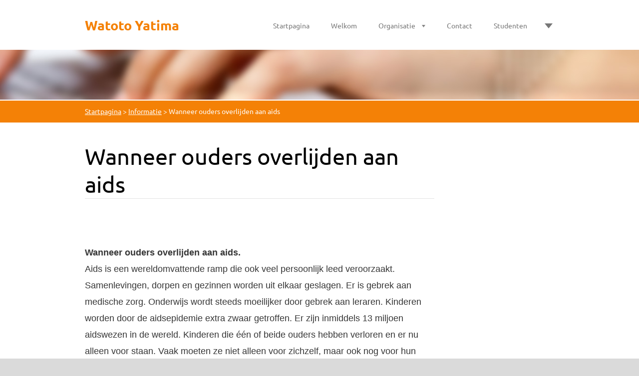

--- FILE ---
content_type: text/html; charset=UTF-8
request_url: https://st-watoto-yatima-foundation.webnode.nl/nederlands/wanneer-ouders-sterven-door-aids/
body_size: 10314
content:
<!doctype html>
<!--[if lt IE 7]> <html class="lt-ie10 lt-ie9 lt-ie8 lt-ie7" lang="nl"> <![endif]-->
<!--[if IE 7]>    <html class="lt-ie10 lt-ie9 lt-ie8" lang="nl"> <![endif]-->
<!--[if IE 8]>    <html class="lt-ie10 lt-ie9" lang="nl"> <![endif]-->
<!--[if IE 9]>    <html class="lt-ie10" lang="nl"> <![endif]-->
<!--[if gt IE 9]><!-->
<html lang="nl">
<!--<![endif]-->

<head>
  <base href="https://st-watoto-yatima-foundation.webnode.nl/">
  <meta charset="utf-8">
  <meta name="description" content="Wanneer ouders sterven door aids.
Aids is een wereldomvattende ramp die ook veel persoonlijk leed veroorzaakt. Samenlevingen, dorpen en gezinnen worden uit elkaar geslagen. Er is gebrek aan medische zorg. Onderwijs wordt steeds moeilijker door gebrek aan leraren. Kinderen worden door de aidsepidemie extra zwaar getroffen. Er zijn inmiddels 13 miljoen aidswezen in de wereld. Kinderen die één of beide ouders hebben verloren en er nu alleen voor staan. Vaak moeten ze niet alleen voor zichzelf, maar ook nog voor hun broertjes en zusjes zorgen. Veel van deze kinderen zijn, via hun moeder, ook zelf geïnfecteerd geraakt met het aidsvirus. Voor hen is goede verzorging en medische begeleiding van levensbelang. Maar daarvoor ontbreekt het geld. 

Watoto Yatima Foundation wil helpen, vooral de weeskinderen uit Tanzania. Want in Tanzania zal een op de drie kinderen één of beide ouders verliezen door AIDS. Dit is een traumatische gebeurtenis. Wanneer de weeskinderen dit beseffen, zullen ze ervaren hoe breekbaar de wereld voor hen is geworden. Niets is meer stabiel of veilig. Wanneer de vader sterft ontstaan er grote materiële problemen. Het schoolgeld kan niet meer betaald worden, er kunnen geen uniformen meer gekocht worden. Er is veel minder geld (of helemaal niets) beschikbaar voor kleren en eten. Kinderen moeten harder werken zowel thuis als op het land. Jongens krijgen ook meer huishoudelijke taken: water en brandhout halen, koken, wassen, etc.
    
De familie van de vader kan het huis en de landerijen in beslag nemen. Ook gebeurt het dat de moeder wordt weggestuurd. De kinderen worden dan verdeeld over de familie, maar die is niet blij met extra monden om te voeden. Vaak worden zij wel gezien als goedkope arbeidskracht.

Wanneer de moeder sterft betekent dit voor het kind het verlies van de persoon waarmee hij of zij emotioneel het meest verbonden is. Ook de dagelijkse zorg valt bijna helemaal weg. In het gunstigste geval wordt deze overgenomen door bloedverwanten of grootouders. Maar vaak betekent dit dat de oudste kinderen voor hun jongere broertjes en zusjes moeten zorgen. Zonder verzorging belanden deze kinderen vaak op straat, met alle risico&#039;s van geweld en ziekte. Vaak worden zij gedwongen om door middel van de prostitutie in hun levensonderhoud te voorzien.

Tanzania wordt bijzonder zwaar getroffen door het AIDS-virus, ongeveer 10% van de bevolking is geïnfecteerd. Momenteel besteedt het land slechts 5$ per inwoner per jaar aan gezondheidszorg en dus zijn anti-retrovirale behandelingen voor zieken onbetaalbaar. In Bukoba, in het noordwesten, is de prevalentiegraad het hoogst (18,4%). Dit gebied wordt beschouwd als de bakermat van AIDS in Afrika en is trouwens een van de armste streken van Tanzania. Veel vrouwen hebben AIDS, maar weten niets over de ziekte en de manier waarop die wordt overgedragen. Het grote aantal kinderen per vrouw en het geven van borstvoeding vergroten het risico van overdracht van moeder op kind, dat momenteel op 25% wordt geschat. 
De overdracht van het HIV-virus van moeder op kind zorgt in ontwikkelingslanden voor 5 tot 10% nieuwe infectiegevallen. In deze landen ligt de overdrachtsgraad tussen 25 en 35%. Het virus wordt in de laatste maand van de zwangerschap overgedragen of tijdens de weeën en/of tijdens de bevalling. En ieder jaar komen er miljoenen mensen met hiv bij; met name in de armere landen van de wereld, waar 95% van de mensen met hiv/aids vandaan komt. Het zijn vooral jonge mensen in de bloei van hun leven; de mensen die ook voor het levensonderhoud van hun gezinnen moeten zorgen. Velen van hen zullen hun 35e levensjaar echter niet halen. Een generatie die de economie van een land draaiende moet houden wordt zo weggevaagd. De grootouders en de kinderen blijven over.
Deze kinderen worden zwaar getroffen. Zij hebben één of beide ouders aan deze slopende ziekte verloren. De kinderen worden opgevangen door familieleden of komen op straat terecht. Een deel van hen is zelf ook besmet met het virus. Zij hebben nauwelijks nog een toekomst. Doordat ze voor anderen moeten zorgen hebben ze minder tijd om in de landbouw te werken. Daarom loopt ook de voedselvoorziening gevaar door de aids epidemie. Om dit te stoppen wil de stichting Watoto Yatima daarbij graag helpen. Elk kind dat een kans krijgt, is winst.

INMIDDELS ZIJN ER AL MEER DAN 13 MILJOEN AIDSWEZEN IN DE WERELD.

Aids veroorzaakt veel persoonlijk leed. Tegelijkertijd is aids ook een humanitaire ramp die desastreuze gevolgen heeft voor de samenleving als geheel. Aids is nog steeds niet te genezen en staat voor het overgrote deel van de mensen gelijk aan een doodvonnis. De medicijnen die in het westen gebruikt worden om het virus te remmen, zijn voor ontwikkelingslanden nu nog vrijwel onbetaalbaar.
De wereld koerst af op een ongekend menselijk drama. Vergeleken met natuurrampen - die vaak veel publieke belangstelling én donorgelden krijgen - is aids een stille ramp. Maar wel een ramp die veel meer slachtoffers maakt en individuen, gemeenschappen, landen en continenten treft. Dit kan tot maar één conclusie leiden: we moeten meer doen!
Daarom helpt de stichting Watoto Yatima Foundation. U ook?">
  <meta name="keywords" content="aids, ">
  <meta name="generator" content="Webnode">
  <meta name="apple-mobile-web-app-capable" content="yes">
  <meta name="apple-mobile-web-app-status-bar-style" content="black">
  <meta name="format-detection" content="telephone=no">
    <meta name="google-site-verification" content="BKA-0e8xfBA1ErE2sXluoIlnCbmFochAjVukWtim1xE">
  <link rel="icon" type="image/svg+xml" href="/favicon.svg" sizes="any">  <link rel="icon" type="image/svg+xml" href="/favicon16.svg" sizes="16x16">  <link rel="icon" href="/favicon.ico"><link rel="canonical" href="https://st-watoto-yatima-foundation.webnode.nl/nederlands/wanneer-ouders-sterven-door-aids/">
<script type="text/javascript">(function(i,s,o,g,r,a,m){i['GoogleAnalyticsObject']=r;i[r]=i[r]||function(){
			(i[r].q=i[r].q||[]).push(arguments)},i[r].l=1*new Date();a=s.createElement(o),
			m=s.getElementsByTagName(o)[0];a.async=1;a.src=g;m.parentNode.insertBefore(a,m)
			})(window,document,'script','//www.google-analytics.com/analytics.js','ga');ga('create', 'UA-797705-6', 'auto',{"name":"wnd_header"});ga('wnd_header.set', 'dimension1', 'W1');ga('wnd_header.set', 'anonymizeIp', true);ga('wnd_header.send', 'pageview');var pageTrackerAllTrackEvent=function(category,action,opt_label,opt_value){ga('send', 'event', category, action, opt_label, opt_value)};</script>
  <link rel="alternate" type="application/rss+xml" href="https://st-watoto-yatima-foundation.webnode.nl/rss/all.xml" title="">
<!--[if lte IE 9]><style type="text/css">.cke_skin_webnode iframe {vertical-align: baseline !important;}</style><![endif]-->
  <meta http-equiv="X-UA-Compatible" content="IE=edge">
  <title>Wanneer ouders overlijden aan aids :: Watoto Yatima </title>
  <meta name="viewport" content="width=1100">
  <link rel="stylesheet" href="https://d11bh4d8fhuq47.cloudfront.net/_system/skins/v6/50001112/css/style.css">

				<script type="text/javascript">
				/* <![CDATA[ */
					
					if (typeof(RS_CFG) == 'undefined') RS_CFG = new Array();
					RS_CFG['staticServers'] = new Array('https://d11bh4d8fhuq47.cloudfront.net/');
					RS_CFG['skinServers'] = new Array('https://d11bh4d8fhuq47.cloudfront.net/');
					RS_CFG['filesPath'] = 'https://st-watoto-yatima-foundation.webnode.nl/_files/';
					RS_CFG['filesAWSS3Path'] = 'https://16c189e395.cbaul-cdnwnd.com/3faf5a3537cfdfbd72ce0f5760c990b3/';
					RS_CFG['lbClose'] = 'Sluiten';
					RS_CFG['skin'] = 'default';
					if (!RS_CFG['labels']) RS_CFG['labels'] = new Array();
					RS_CFG['systemName'] = 'Webnode';
						
					RS_CFG['responsiveLayout'] = 0;
					RS_CFG['mobileDevice'] = 0;
					RS_CFG['labels']['copyPasteSource'] = 'Lees meer:';
					
				/* ]]> */
				</script><style type="text/css">/* <![CDATA[ */#b5ilhi128f544e {position: absolute;font-size: 13px !important;font-family: "Arial", helvetica, sans-serif !important;white-space: nowrap;z-index: 2147483647;-webkit-user-select: none;-khtml-user-select: none;-moz-user-select: none;-o-user-select: none;user-select: none;}#cma5n7387enjd {position: relative;top: -14px;}* html #cma5n7387enjd { top: -11px; }#cma5n7387enjd a { text-decoration: none !important; }#cma5n7387enjd a:hover { text-decoration: underline !important; }#je9d15h16e {z-index: 2147483647;display: inline-block !important;font-size: 16px;padding: 7px 59px 9px 59px;background: transparent url(https://d11bh4d8fhuq47.cloudfront.net/img/footer/footerButtonWebnodeHover.png?ph=16c189e395) top left no-repeat;height: 18px;cursor: pointer;}* html #je9d15h16e { height: 36px; }#je9d15h16e:hover { background: url(https://d11bh4d8fhuq47.cloudfront.net/img/footer/footerButtonWebnode.png?ph=16c189e395) top left no-repeat; }#eeg8e4ec { display: none; }#ficc8468mcdc {z-index: 3000;text-align: left !important;position: absolute;height: 88px;font-size: 13px !important;color: #ffffff !important;font-family: "Arial", helvetica, sans-serif !important;overflow: hidden;cursor: pointer;}#ficc8468mcdc a {color: #ffffff !important;}#eg41ooehiji6 {color: #36322D !important;text-decoration: none !important;font-weight: bold !important;float: right;height: 31px;position: absolute;top: 19px;right: 15px;cursor: pointer;}#e5mg8gj1uv7d { float: right; padding-right: 27px; display: block; line-height: 31px; height: 31px; background: url(https://d11bh4d8fhuq47.cloudfront.net/img/footer/footerButton.png?ph=16c189e395) top right no-repeat; white-space: nowrap; }#d142d58a3k5 { position: relative; left: 1px; float: left; display: block; width: 15px; height: 31px; background: url(https://d11bh4d8fhuq47.cloudfront.net/img/footer/footerButton.png?ph=16c189e395) top left no-repeat; }#eg41ooehiji6:hover { color: #36322D !important; text-decoration: none !important; }#eg41ooehiji6:hover #e5mg8gj1uv7d { background: url(https://d11bh4d8fhuq47.cloudfront.net/img/footer/footerButtonHover.png?ph=16c189e395) top right no-repeat; }#eg41ooehiji6:hover #d142d58a3k5 { background: url(https://d11bh4d8fhuq47.cloudfront.net/img/footer/footerButtonHover.png?ph=16c189e395) top left no-repeat; }#ae977609gjrpce {padding-right: 11px;padding-right: 11px;float: right;height: 60px;padding-top: 18px;background: url(https://d11bh4d8fhuq47.cloudfront.net/img/footer/footerBubble.png?ph=16c189e395) top right no-repeat;}#hqot0at23d2 {float: left;width: 18px;height: 78px;background: url(https://d11bh4d8fhuq47.cloudfront.net/img/footer/footerBubble.png?ph=16c189e395) top left no-repeat;}* html #je9d15h16e { filter: progid:DXImageTransform.Microsoft.AlphaImageLoader(src='https://d11bh4d8fhuq47.cloudfront.net/img/footer/footerButtonWebnode.png?ph=16c189e395'); background: transparent; }* html #je9d15h16e:hover { filter: progid:DXImageTransform.Microsoft.AlphaImageLoader(src='https://d11bh4d8fhuq47.cloudfront.net/img/footer/footerButtonWebnodeHover.png?ph=16c189e395'); background: transparent; }* html #ae977609gjrpce { height: 78px; background-image: url(https://d11bh4d8fhuq47.cloudfront.net/img/footer/footerBubbleIE6.png?ph=16c189e395);  }* html #hqot0at23d2 { background-image: url(https://d11bh4d8fhuq47.cloudfront.net/img/footer/footerBubbleIE6.png?ph=16c189e395);  }* html #e5mg8gj1uv7d { background-image: url(https://d11bh4d8fhuq47.cloudfront.net/img/footer/footerButtonIE6.png?ph=16c189e395); }* html #d142d58a3k5 { background-image: url(https://d11bh4d8fhuq47.cloudfront.net/img/footer/footerButtonIE6.png?ph=16c189e395); }* html #eg41ooehiji6:hover #rbcGrSigTryButtonRight { background-image: url(https://d11bh4d8fhuq47.cloudfront.net/img/footer/footerButtonHoverIE6.png?ph=16c189e395);  }* html #eg41ooehiji6:hover #rbcGrSigTryButtonLeft { background-image: url(https://d11bh4d8fhuq47.cloudfront.net/img/footer/footerButtonHoverIE6.png?ph=16c189e395);  }/* ]]> */</style><script type="text/javascript" src="https://d11bh4d8fhuq47.cloudfront.net/_system/client/js/compressed/frontend.package.1-3-108.js?ph=16c189e395"></script><style type="text/css"></style></head>

<body>
<!-- div id="wrapper" -->
<div id="wrapper" class="LIGHT ORANGE">

   <!-- div id="header" -->
   <div id="header">

      <!-- div id="headerContent" -->
      <div id="headerContent" class="clearfix">

                  <div id="logoZone">
                        <div id="logo"><a href="home/" title="Ga naar homepagina"><span id="rbcSystemIdentifierLogo">Watoto Yatima </span></a></div>                  </div>


                  <!-- div id="headerNav" -->
                  <div id="headerNav" class="clearfix">
                           <div class="menuWrapper">
                                

    
		<ul class="menu">
	<li class="first">      
      <a href="/home/">         
      Startpagina        
  </a>        
  </li>
	<li>      
      <a href="/welkom-welcome/">         
      Welkom         
  </a>        
  </li>
	<li>      
      <a href="/over-ons/">         
      Organisatie         
  </a>        
  
	<ul class="level1">
		<li class="first last">      
      <a href="/nederlands2/">         
      Wie zijn wij?        
  </a>        
  
		<ul class="level2">
			<li class="first">      
      <a href="/het-bestuur/">         
      Het bestuur         
  </a>        
  </li>
			<li>      
      <a href="/leden/">         
      Leden         
  </a>        
  </li>
			<li>      
      <a href="/doel/">         
      Doel         
  </a>        
  </li>
			<li>      
      <a href="/nederlands2/beleidsplan/">         
      Beleidsplan        
  </a>        
  </li>
			<li>      
      <a href="/nederlands2/beloningsbeleid/">         
      Beloningsbeleid        
  </a>        
  </li>
			<li>      
      <a href="/financieel-overzicht/">         
      Financieel overzicht        
  </a>        
  </li>
			<li>      
      <a href="/nederlands2/uitgeoefende-activiteiten/">         
      Uitgeoefende activiteiten        
  </a>        
  </li>
			<li class="last">      
      <a href="/nederlands2/jaarverslagen/">         
      Jaarverslagen        
  </a>        
  
			<ul class="level3">
				<li class="first last">      
      <a href="/nederlands2/jaarverslagen/jaarverslag-2013/">         
      Jaarverslag 2013        
  </a>        
  </li>
			</ul>
			</li>
		</ul>
		</li>
	</ul>
	</li>
	<li>      
      <a href="/contact/">         
      Contact        
  </a>        
  </li>
	<li>      
      <a href="/nieuws/">         
      Studenten        
  </a>        
  </li>
	<li class="open selected">      
      <a href="/information-informatie/">         
      Informatie        
  </a>        
  
	<ul class="level1">
		<li class="first">      
      <a href="/nederlands/mbeya/">         
      Mbeya        
  </a>        
  </li>
		<li class="selected activeSelected">      
      <a href="/nederlands/wanneer-ouders-sterven-door-aids/">         
      Wanneer ouders overlijden aan aids        
  </a>        
  </li>
		<li class="last">      
      <a href="/nederlands/hiv/">         
      HIV        
  </a>        
  
		<ul class="level2">
			<li class="first">      
      <a href="/nederlands/hiv/wat-is-hiv-/">         
      Wat is HIV?        
  </a>        
  </li>
			<li class="last">      
      <a href="/nederlands/hiv/hiv-problematiek/">         
      HIV problematiek        
  </a>        
  </li>
		</ul>
		</li>
	</ul>
	</li>
	<li class="last">      
      <a href="/donaties-donations/">         
      Sponsors        
  </a>        
  </li>
</ul>   

      <div class="clearfix"></div>     
					
                           </div>
                  </div>

	      <script type="application/javascript">
		      var el = document.getElementById("headerNav");
		      if (typeof(el) != "undefined") {
			      el.style.display = "none";
		      }
	      </script>
                  <!-- div id="headerNav" -->

      </div>
      <!-- div id="headerContent" -->



   </div>
   <!-- div id="header" -->




   <!-- div id="illustration" -->
   <div id="illustration" class="illustrationSubpage">

        <div id="illustrationContent">
            <div id="moto"><span id="rbcCompanySlogan" class="rbcNoStyleSpan">Wat niet gegeven is, gaat verloren / What is not given, is lost </span></div>
        </div>
       <div id="illustrationImgWapper">
           <img src="https://d11bh4d8fhuq47.cloudfront.net/_system/skins/v6/50001112/img/var_light_orange_illustration.jpg?ph=16c189e395" width="1920" height="350" alt="">       </div>

   </div>
   <!-- div id="illustration" -->




   <!-- div id="breadcrumbs" -->
   <div id="breadcrumbs">
        <div id="breadcrumbsContent">
           <div id="pageNavigator" class="rbcContentBlock">            <div id="navigator" class="widget widgetNavigator clearfix">             <a class="navFirstPage" href="/home/">Startpagina</a>           <span> &gt; </span>             <a href="/information-informatie/">Informatie</a>           <span> &gt; </span>             <span id="navCurrentPage">Wanneer ouders overlijden aan aids</span>             </div>      </div>        </div>
   </div>
   <!-- div id="breadcrumbs" -->




   <!-- div id="main" -->
   <div id="main" role="main">


         <!-- div id="mainContent" -->
         <div id="mainContent" class="clearfix" >


             <!-- div class="column75" -->
             <div class="column75">

                  
       <div class="widget widgetWysiwyg clearfix">     
		<h1>Wanneer ouders overlijden aan aids<strong>
<style type="text/css">
</style>
</strong></h1>
<p><img alt="" height="385" src="https://16c189e395.clvaw-cdnwnd.com/3faf5a3537cfdfbd72ce0f5760c990b3/200000059-13e7d14e25/Mbalizi.JPG" width="561"></p>
<p><font face="Arial, sans-serif"><strong>Wanneer ouders overlijden aan aids.</strong><br>
Aids is een wereldomvattende ramp die ook veel persoonlijk leed veroorzaakt. Samenlevingen, dorpen en gezinnen worden uit elkaar geslagen. Er is gebrek aan medische zorg. Onderwijs wordt steeds moeilijker door gebrek aan leraren. Kinderen worden door de aidsepidemie extra zwaar getroffen. Er zijn inmiddels 13 miljoen aidswezen in de wereld. Kinderen die één of beide ouders hebben verloren en er nu alleen voor staan. Vaak moeten ze niet alleen voor zichzelf, maar ook nog voor hun broertjes en zusjes zorgen. Veel van deze kinderen zijn, via hun moeder, ook zelf geïnfecteerd geraakt met het aidsvirus. Voor hen is goede verzorging en medische begeleiding van levensbelang. Maar daarvoor ontbreekt het geld.</font></p>
<p><font face="Arial, sans-serif"><strong>Stichting Watoto Yatima Foundation</strong> wil helpen, vooral de weeskinderen uit Tanzania. Want in Tanzania zal een op de drie kinderen één of beide ouders verliezen door AIDS. Dit is een traumatische gebeurtenis. Wanneer de weeskinderen dit beseffen, zullen ze ervaren hoe breekbaar de wereld voor hen is geworden. Niets is meer stabiel of veilig. Wanneer de vader sterft ontstaan er grote materiële problemen. Het schoolgeld kan niet meer betaald worden, er kunnen geen uniformen meer gekocht worden. Er is veel minder geld (of helemaal niets) beschikbaar voor kleren en eten. Kinderen moeten harder werken zowel thuis als op het land. Jongens krijgen ook meer huishoudelijke taken: water en brandhout halen, koken, wassen, etc.</font></p>
<p><font face="Arial, sans-serif">De familie van de vader kan het huis en de landerijen in beslag nemen. Ook gebeurt het dat de moeder wordt weggestuurd. De kinderen worden dan verdeeld over de familie, maar die is niet blij met extra monden om te voeden. Vaak worden zij wel gezien als goedkope arbeidskracht.<br>
Wanneer de moeder sterft betekent dit voor het kind het verlies van de persoon waarmee hij of zij emotioneel het meest verbonden is. Ook de dagelijkse zorg valt bijna helemaal weg. In het gunstigste geval wordt deze overgenomen door bloedverwanten of grootouders. Maar vaak betekent dit dat de oudste kinderen voor hun jongere broertjes en zusjes moeten zorgen. Zonder verzorging belanden deze kinderen vaak op straat, met alle risico's van geweld en ziekte. Vaak worden zij gedwongen om door middel van de prostitutie in hun levensonderhoud te voorzien.<br>
<br>
Tanzania wordt bijzonder zwaar getroffen door het AIDS-virus, ongeveer 10% van de bevolking is geïnfecteerd. Momenteel besteedt het land slechts 5$ per inwoner per jaar aan gezondheidszorg en dus zijn anti-retrovirale behandelingen voor zieken onbetaalbaar. In Bukoba, in het noordwesten, is de prevalentiegraad het hoogst (18,4%). Dit gebied wordt beschouwd als de bakermat van AIDS in Afrika en is trouwens een van de armste streken van Tanzania. Veel vrouwen hebben AIDS, maar weten niets over de ziekte en de manier waarop die wordt overgedragen. Het grote aantal kinderen per vrouw en het geven van borstvoeding vergroten het risico van overdracht van moeder op kind, dat momenteel op 25% wordt geschat.</font><br>
<font face="Arial, sans-serif">De overdracht van het HIV-virus van moeder op kind zorgt in ontwikkelingslanden voor 5 tot 10% nieuwe infectiegevallen. In deze landen ligt de overdrachtsgraad tussen 25 en 35%. Het virus wordt in de laatste maand van de zwangerschap overgedragen of tijdens de weeën en/of tijdens de bevalling. En ieder jaar komen er miljoenen mensen met hiv bij; met name in de armere landen van de wereld, waar 95% van de mensen met hiv/aids vandaan komt. Het zijn vooral jonge mensen in de bloei van hun leven; de mensen die ook voor het levensonderhoud van hun gezinnen moeten zorgen. Velen van hen zullen hun 35e levensjaar echter niet halen. Een generatie die de economie van een land draaiende moet houden wordt zo weggevaagd. De grootouders en de kinderen blijven over.<br>
Deze kinderen worden zwaar getroffen. Zij hebben één of beide ouders aan deze slopende ziekte verloren. De kinderen worden opgevangen door familieleden of komen op straat terecht. Een deel van hen is zelf ook besmet met het virus. Zij hebben nauwelijks nog een toekomst. Doordat ze voor anderen moeten zorgen hebben ze minder tijd om in de landbouw te werken. Daarom loopt ook de voedselvoorziening gevaar door de aids epidemie. Om dit te stoppen wil de stichting Watoto Yatima daarbij graag helpen. Elk kind dat een kans krijgt, is winst.<br>
<br>
INMIDDELS ZIJN ER AL MEER DAN 13 MILJOEN AIDSWEZEN IN DE WERELD.<br>
<br>
Aids veroorzaakt veel persoonlijk leed. Tegelijkertijd is aids ook een humanitaire ramp die desastreuze gevolgen heeft voor de samenleving als geheel. Aids is nog steeds niet te genezen en staat voor het overgrote deel van de mensen gelijk aan een doodvonnis. De medicijnen die in het westen gebruikt worden om het virus te remmen, zijn voor ontwikkelingslanden nu nog vrijwel onbetaalbaar.<br>
De wereld koerst af op een ongekend menselijk drama. Vergeleken met natuurrampen - die vaak veel publieke belangstelling én donorgelden krijgen - is aids een stille ramp. Maar wel een ramp die veel meer slachtoffers maakt en individuen, gemeenschappen, landen en continenten treft. Dit kan tot maar één conclusie leiden: we moeten meer doen!<br>
Daarom helpt de stichting Watoto Yatima Foundation. U ook?</font></p>
<p>&nbsp;</p>
<p>&nbsp;</p>
<p>&nbsp;</p>
   
        </div>
		
             </div>
             <!-- div class="column75" -->

             <!-- div class="column25" -->
             <div class="column25">

                 
                 
             </div>
             <!-- div class="column25" -->

         </div>
         <!-- div id="mainContent" -->

   </div>
   <!-- div id="main" -->




   <!-- div id="footerCover" -->
   <div id="footerCover">

        <!-- div id="footerMain" -->
        <div id="footerMain">

                <!-- div id="footerMainContent" -->
                <div id="footerMainContent" class="footerColumns clearfix">

                      <div class="column33 footerColumn1">
                          
      <div class="widget widgetContact clearfix">              
		      
          <div class="widgetTitle"> 
              <h2>Contact</h2>
          </div>   
                   
          <div class="widgetContent clearfix">    
              <span class="contactCompany">Stichting Watoto Yatima Foundation</span>
              <span class="contactAddress">Hoogstraat 374<br />
5654 NJ Eindhoven<br />
<br />
IBAN: NL96  INGB 0009 5232 07<br />
T.n.v. Stichting Watoto Yatima Foundation<br />
Hoogstraat 374, 5654 NJ Eindhoven<br />
<br />
K.v.K.   17154006 te Eindhoven<br />
RSIN				    812011211<br />
</span>     
              <span class="contactPhone">     
      Telefoon: +31402511469     
	</span>  
              <span class="contactEmail">          									
      <a href="&#109;&#97;&#105;&#108;&#116;&#111;:&#115;&#116;&#119;&#97;&#116;&#111;&#116;&#111;&#121;&#97;&#116;&#105;&#109;&#97;&#102;&#111;&#117;&#110;&#100;&#97;&#116;&#105;&#111;&#110;&#64;&#103;&#109;&#97;&#105;&#108;&#46;&#99;&#111;&#109;"><span id="rbcContactEmail">&#115;&#116;&#119;&#97;&#116;&#111;&#116;&#111;&#121;&#97;&#116;&#105;&#109;&#97;&#102;&#111;&#117;&#110;&#100;&#97;&#116;&#105;&#111;&#110;&#64;&#103;&#109;&#97;&#105;&#108;&#46;&#99;&#111;&#109;</span></a> 
	</span>             
          </div>                         	
		    		
      </div>             
					
                                                  
                      </div>

                      <div class="column33 footerColumn2">
                                                                        </div>

                      <div class="column33 footerColumn3">
                                                                        </div>

                </div>
                <!-- div id="footerMainContent" -->

        </div>
        <!-- div id="footerMain" -->



         <!-- div id="footerText" -->
         <div id="footerText" class="clearfix">

                <!-- div id="footerTextContent" -->
                <div id="footerTextContent" class="clearfix">

                          <div class="column50">

                                <!-- div id="copyright" -->
                                <div id="copyright">
                                    <span id="rbcFooterText" class="rbcNoStyleSpan">Dank u wel voor uw giften!</span>                                </div>
                                <!-- div id="copyright" -->

                                <!-- div id="signature" -->
                                <div id="signature">
                                    <span class="rbcSignatureText"><a rel="nofollow" href="https://www.webnode.nl?utm_source=text&amp;utm_medium=footer&amp;utm_campaign=free1">Maak een gratis website</a><a id="je9d15h16e" rel="nofollow" href="https://www.webnode.nl?utm_source=button&amp;utm_medium=footer&amp;utm_campaign=free1"><span id="eeg8e4ec">Webnode</span></a></span>                                </div>
                                <!-- div id="signature" -->

                          </div>

                          <div class="column50">

                                 <!-- div id="systemNav" -->
                                 <ul class="systemNav">
                                     <li class="homepage"><a href="home/" title="Ga naar homepagina">Homepagina</a></li>
                                     <li class="sitemap"><a href="/sitemap/" title="Ga naar de site map.">Site map</a></li>
                                     <li class="rss"><a href="/rss/" title="RSS Feeds">RSS</a></li>
                                     <li class="print"><a href="#" onclick="window.print(); return false;" title="Print pagina">Print</a></li>
                                 </ul>
                                 <!-- div id="systemNav" -->

                                 <!-- div id="lang" -->
                                 <div id="lang">
                                     <div id="languageSelect"></div>			
                                 </div>
                                 <!-- div id="lang" -->

                          </div>

                </div>
                <!-- div id="footerTextContent" -->

         </div>
         <!-- div id="footerText" -->

   </div>
   <!-- div id="footerCover" -->


</div>
<!-- div id="wrapper" -->





<script src="https://d11bh4d8fhuq47.cloudfront.net/_system/skins/v6/50001112/js/libs/jquery-1.7.1.min.js"></script>


<script type="text/javascript">
/* <![CDATA[ */
  jQuery.noConflict();

  var wnTplSettings = {};
  wnTplSettings.photogallerySlideshowStop  = 'Pauze';
  wnTplSettings.photogallerySlideshowStart = 'Diavoorstelling';

/* ]]> */
</script>

<script src="https://d11bh4d8fhuq47.cloudfront.net/_system/skins/v6/50001112/js/script.js"></script>


<div id="rbcFooterHtml"></div><div style="display: none;" id="b5ilhi128f544e"><span id="cma5n7387enjd">&nbsp;</span></div><div id="ficc8468mcdc" style="display: none;"><a href="https://www.webnode.nl?utm_source=window&amp;utm_medium=footer&amp;utm_campaign=free1" rel="nofollow"><div id="hqot0at23d2"><!-- / --></div><div id="ae977609gjrpce"><div><strong id="gbggemf1gefe">Website ontwikkeld door Webnode</strong><br /><span id="favqp9922">Gebruik uw professionele website gratis!</span></div><span id="eg41ooehiji6"><span id="d142d58a3k5"><!-- / --></span><span id="e5mg8gj1uv7d">Probeer het uit</span></span></div></a></div><script type="text/javascript">/* <![CDATA[ */var eysfhv8 = {sig: $('b5ilhi128f544e'),prefix: $('cma5n7387enjd'),btn : $('je9d15h16e'),win : $('ficc8468mcdc'),winLeft : $('hqot0at23d2'),winLeftT : $('eabrlp46d27b8'),winLeftB : $('g7l3q7qa996a'),winRght : $('ae977609gjrpce'),winRghtT : $('e3em4kogf1g4'),winRghtB : $('a323fdd035f30c1'),tryBtn : $('eg41ooehiji6'),tryLeft : $('d142d58a3k5'),tryRght : $('e5mg8gj1uv7d'),text : $('favqp9922'),title : $('gbggemf1gefe')};eysfhv8.sig.appendChild(eysfhv8.btn);var jo56gdol=0,de773ii7301aa85=0,l24f7c868c=0,b6df941deiji,ja9fooejwwj=$$('.rbcSignatureText')[0],ad8j43i5f95hd=false,hfgib1j211if;function feaa46hdj7(){if (!ad8j43i5f95hd && pageTrackerAllTrackEvent){pageTrackerAllTrackEvent('Signature','Window show - branch',eysfhv8.sig.getElementsByTagName('a')[0].innerHTML);ad8j43i5f95hd=true;}eysfhv8.win.show();l24f7c868c=eysfhv8.tryLeft.offsetWidth+eysfhv8.tryRght.offsetWidth+1;eysfhv8.tryBtn.style.width=parseInt(l24f7c868c)+'px';eysfhv8.text.parentNode.style.width = '';eysfhv8.winRght.style.width=parseInt(20+l24f7c868c+Math.max(eysfhv8.text.offsetWidth,eysfhv8.title.offsetWidth))+'px';eysfhv8.win.style.width=parseInt(eysfhv8.winLeft.offsetWidth+eysfhv8.winRght.offsetWidth)+'px';var wl=eysfhv8.sig.offsetLeft+eysfhv8.btn.offsetLeft+eysfhv8.btn.offsetWidth-eysfhv8.win.offsetWidth+12;if (wl<10){wl=10;}eysfhv8.win.style.left=parseInt(wl)+'px';eysfhv8.win.style.top=parseInt(de773ii7301aa85-eysfhv8.win.offsetHeight)+'px';clearTimeout(b6df941deiji);}function ibb951ba4(){b6df941deiji=setTimeout('eysfhv8.win.hide()',1000);}function idhh94781er(){var ph = RubicusFrontendIns.photoDetailHandler.lightboxFixed?document.getElementsByTagName('body')[0].offsetHeight/2:RubicusFrontendIns.getPageSize().pageHeight;eysfhv8.sig.show();jo56gdol=0;de773ii7301aa85=0;if (ja9fooejwwj&&ja9fooejwwj.offsetParent){var obj=ja9fooejwwj;do{jo56gdol+=obj.offsetLeft;de773ii7301aa85+=obj.offsetTop;} while (obj = obj.offsetParent);}if ($('rbcFooterText')){eysfhv8.sig.style.color = $('rbcFooterText').getStyle('color');eysfhv8.sig.getElementsByTagName('a')[0].style.color = $('rbcFooterText').getStyle('color');}eysfhv8.sig.style.width=parseInt(eysfhv8.prefix.offsetWidth+eysfhv8.btn.offsetWidth)+'px';if (jo56gdol<0||jo56gdol>document.body.offsetWidth){jo56gdol=(document.body.offsetWidth-eysfhv8.sig.offsetWidth)/2;}if (jo56gdol>(document.body.offsetWidth*0.55)){eysfhv8.sig.style.left=parseInt(jo56gdol+(ja9fooejwwj?ja9fooejwwj.offsetWidth:0)-eysfhv8.sig.offsetWidth)+'px';}else{eysfhv8.sig.style.left=parseInt(jo56gdol)+'px';}if (de773ii7301aa85<=0 || RubicusFrontendIns.photoDetailHandler.lightboxFixed){de773ii7301aa85=ph-5-eysfhv8.sig.offsetHeight;}eysfhv8.sig.style.top=parseInt(de773ii7301aa85-5)+'px';}function b3q0jgurmk(){if (hfgib1j211if){clearTimeout(hfgib1j211if);}hfgib1j211if = setTimeout('idhh94781er()', 10);}Event.observe(window,'load',function(){if (eysfhv8.win&&eysfhv8.btn){if (ja9fooejwwj){if (ja9fooejwwj.getElementsByTagName("a").length > 0){eysfhv8.prefix.innerHTML = ja9fooejwwj.innerHTML + '&nbsp;';}else{eysfhv8.prefix.innerHTML = '<a href="https://www.webnode.nl?utm_source=text&amp;utm_medium=footer&amp;utm_content=nl-branch-1&amp;utm_campaign=signature" rel="nofollow">'+ja9fooejwwj.innerHTML + '</a>&nbsp;';}ja9fooejwwj.style.visibility='hidden';}else{if (pageTrackerAllTrackEvent){pageTrackerAllTrackEvent('Signature','Missing rbcSignatureText','st-watoto-yatima-foundation.webnode.nl');}}idhh94781er();setTimeout(idhh94781er, 500);setTimeout(idhh94781er, 1000);setTimeout(idhh94781er, 5000);Event.observe(eysfhv8.btn,'mouseover',feaa46hdj7);Event.observe(eysfhv8.win,'mouseover',feaa46hdj7);Event.observe(eysfhv8.btn,'mouseout',ibb951ba4);Event.observe(eysfhv8.win,'mouseout',ibb951ba4);Event.observe(eysfhv8.win,'click',function(){if (pageTrackerAllTrackEvent){pageTrackerAllTrackEvent('Signature','Window click - branch','Website ontwikkeld door Webnode',1);}document/*bc3mgfh3a*/.location.href='https://www.webnode.nl?utm_source=window&utm_medium=footer&utm_content=nl-branch-1&utm_campaign=signature';});Event.observe(window, 'resize', b3q0jgurmk);Event.observe(document.body, 'resize', b3q0jgurmk);RubicusFrontendIns.addObserver({onResize: b3q0jgurmk});RubicusFrontendIns.addObserver({onContentChange: b3q0jgurmk});RubicusFrontendIns.addObserver({onLightboxUpdate: idhh94781er});Event.observe(eysfhv8.btn, 'click', function(){if (pageTrackerAllTrackEvent){pageTrackerAllTrackEvent('Signature','Button click - branch',eysfhv8.sig.getElementsByTagName('a')[0].innerHTML);}});Event.observe(eysfhv8.tryBtn, 'click', function(){if (pageTrackerAllTrackEvent){pageTrackerAllTrackEvent('Signature','Try Button click - branch','Website ontwikkeld door Webnode',1);}});}});RubicusFrontendIns.addFileToPreload('https://d11bh4d8fhuq47.cloudfront.net/img/footer/footerButtonWebnode.png?ph=16c189e395');RubicusFrontendIns.addFileToPreload('https://d11bh4d8fhuq47.cloudfront.net/img/footer/footerButton.png?ph=16c189e395');RubicusFrontendIns.addFileToPreload('https://d11bh4d8fhuq47.cloudfront.net/img/footer/footerButtonHover.png?ph=16c189e395');RubicusFrontendIns.addFileToPreload('https://d11bh4d8fhuq47.cloudfront.net/img/footer/footerBubble.png?ph=16c189e395');if (Prototype.Browser.IE){RubicusFrontendIns.addFileToPreload('https://d11bh4d8fhuq47.cloudfront.net/img/footer/footerBubbleIE6.png?ph=16c189e395');RubicusFrontendIns.addFileToPreload('https://d11bh4d8fhuq47.cloudfront.net/img/footer/footerButtonHoverIE6.png?ph=16c189e395');}RubicusFrontendIns.copyLink = 'https://www.webnode.nl';RS_CFG['labels']['copyPasteBackLink'] = 'Creëer gratis uw eigen website:';/* ]]> */</script><script type="text/javascript">var keenTrackerCmsTrackEvent=function(id){if(typeof _jsTracker=="undefined" || !_jsTracker){return false;};try{var name=_keenEvents[id];var keenEvent={user:{u:_keenData.u,p:_keenData.p,lc:_keenData.lc,t:_keenData.t},action:{identifier:id,name:name,category:'cms',platform:'WND1',version:'2.1.157'},browser:{url:location.href,ua:navigator.userAgent,referer_url:document.referrer,resolution:screen.width+'x'+screen.height,ip:'3.15.184.112'}};_jsTracker.jsonpSubmit('PROD',keenEvent,function(err,res){});}catch(err){console.log(err)};};</script></body>
</html>


--- FILE ---
content_type: text/css
request_url: https://d11bh4d8fhuq47.cloudfront.net/_system/skins/v6/50001112/css/style.css
body_size: 11227
content:
@import url(https://d11bh4d8fhuq47.cloudfront.net/w1-google-fonts-pack/w1-google-fonts-pack.min.css);

/* =============================================================================
   Base
   ========================================================================== */

/*
 * 1. Correct text resizing oddly in IE6/7 when body font-size is set using em units
 * 2. Prevent iOS text size adjust on device orientation change, without disabling user zoom: h5bp.com/g
 */

html {
  font-size: 100%;
  -webkit-text-size-adjust: 100%;
  -ms-text-size-adjust: 100%;
  font-family: sans-serif;
	-webkit-font-smoothing: antialiased; /* Fix for webkit rendering */
}

body {
  margin: 0;
  font-size: 1em;
  line-height: 1.4;


}

#wrapper .widget button,
#wrapper .widget input,
#wrapper .widget select,
#wrapper .widget textarea {
  font-family: 'Ubuntu', sans-serif;
}

/*
 * Remove text-shadow in selection highlight: h5bp.com/i
 * These selection declarations have to be separate
 */

#wrapper ::-moz-selection {
  background: #2bb1d2;
  color: #fff;
  text-shadow: none;
}

#wrapper ::selection {
  background: #2bb1d2;
  color: #fff;
  text-shadow: none;
}


/* =============================================================================
   Links
   ========================================================================== */

#wrapper a:focus {
  outline: none; /* remove dotted border from links in FF */
}

/* Improve readability when focused and hovered in all browsers: h5bp.com/h */
#wrapper a:hover,
#wrapper a:active {
  outline: 0;
}


/* =============================================================================
   Typography
   ========================================================================== */

#wrapper .widget abbr[title] {
  border-bottom: 1px dotted;
}

#wrapper .widget b,
#wrapper .widget strong {
  font-weight: bold;
}

#wrapper .widget blockquote {
  margin: 1em 40px;
}

#wrapper .widget dfn {
  font-style: italic;
}

#wrapper .widget hr {
  display: block;
  height: 1px;
  border: 0;
  margin: 1em 0;
  padding: 0;
}

#wrapper.LIGHT .widget hr {
  border-top: 1px solid #e2e2e2;
}



#wrapper .widget ins {
  background: #ff9;
  color: #000;
  text-decoration: none;
}

#wrapper .widget mark {
  background: #ff0;
  color: #000;
  font-style: italic;
  font-weight: bold;
}

/* Redeclare monospace font family: h5bp.com/j */
#wrapper .widget pre,
#wrapper .widget code,
#wrapper .widget kbd,
#wrapper .widget samp {
  font-family: monospace, serif;
  _font-family: 'courier new', monospace;
  font-size: 1em;
}

/* Improve readability of pre-formatted text in all browsers */
#wrapper .widget pre {
  white-space: pre;
  white-space: pre-wrap;
  word-wrap: break-word;
}

#wrapper .widget q {
  quotes: none;
}

#wrapper .widget q:before,
#wrapper .widget q:after {
  content: "";
  content: none;
}

#wrapper .widget small {
  font-size: 85%;
}

/* Position subscript and superscript content without affecting line-height: h5bp.com/k */
#wrapper .widget sub,
#wrapper .widget sup {
  font-size: 75%;
  line-height: 0;
  position: relative;
  vertical-align: baseline;
}

#wrapper .widget sup {
  top: -0.5em;
}

#wrapper .widget sub {
  bottom: -0.25em;
}


/* =============================================================================
   Lists
   ========================================================================== */

#wrapper .widget ul,
#wrapper .widget ol {
  margin: 0 0 30px 0;
  padding: 0 0 0 30px;
}

#wrapper .widget ul ul,
#wrapper .widget ul ol,
#wrapper .widget ol ul,
#wrapper .widget ol ol{
  margin: 0;
}

#wrapper .widget dd {
  margin: 0 0 0 30px;
}

#wrapper .widget nav ul,
#wrapper .widget nav ol {
  list-style: none;
  list-style-image: none;
  margin: 0;
  padding: 0;
}


/* =============================================================================
   Embedded content
   ========================================================================== */

/*
 * 1. Improve image quality when scaled in IE7: h5bp.com/d
 * 2. Remove the gap between images and borders on image containers: h5bp.com/i/440
 */

#wrapper .widget img {
  border: 0;
  -ms-interpolation-mode: bicubic;
  vertical-align: middle;
  margin: 10px;
}

/*
 * Correct overflow not hidden in IE9
 */

#wrapper .widget svg:not(:root) {
  overflow: hidden;
}


/* =============================================================================
   Figures
   ========================================================================== */

#wrapper .widget figure {
  margin: 0;
}


/* =============================================================================
   Forms
   ========================================================================== */

#wrapper *:focus {
  outline: none;  /* remove focus border from chrome */
}

#wrapper .widget form {
  margin: 0;
}

#wrapper .widget fieldset {
  border: 0;
  margin: 0;
  padding: 0;
}

/* Indicate that 'label' will shift focus to the associated form element */
#wrapper .widget label {
  cursor: pointer;
}

/*
 * 1. Correct color not inheriting in IE6/7/8/9
 * 2. Correct alignment displayed oddly in IE6/7
 */

#wrapper .widget legend {
  border: 0;
  *margin-left: -7px;
  padding: 0;
  white-space: normal;
}

/*
 * 1. Correct font-size not inheriting in all browsers
 * 2. Remove margins in FF3/4 S5 Chrome
 * 3. Define consistent vertical alignment display in all browsers
 */

#wrapper button,
#wrapper input,
#wrapper select,
#wrapper textarea {
  font-size: 100%;
  margin: 0;
  vertical-align: baseline;
  *vertical-align: middle;
}

/*
 * 1. Define line-height as normal to match FF3/4 (set using !important in the UA stylesheet)
 */

#wrapper button,
#wrapper input {
  line-height: normal;
}

/*
 * 1. Display hand cursor for clickable form elements
 * 2. Allow styling of clickable form elements in iOS
 * 3. Correct inner spacing displayed oddly in IE7 (doesn't effect IE6)
 */

#wrapper button,
#wrapper input[type="button"],
#wrapper input[type="reset"],
#wrapper input[type="submit"] {
  cursor: pointer;
  -webkit-appearance: button;
  *overflow: visible;
}

/*
 * Re-set default cursor for disabled elements
 */

#wrapper button[disabled],
#wrapper input[disabled] {
  cursor: default;
}

/*
 * Consistent box sizing and appearance
 */

#wrapper .widget input[type="checkbox"],
#wrapper .widget input[type="radio"] {
  box-sizing: border-box;
  padding: 0;
  *width: 13px;
  *height: 13px;
}

#wrapper .widget input[type="search"] {
  -webkit-appearance: textfield;
  -moz-box-sizing: content-box;
  -webkit-box-sizing: content-box;
  box-sizing: content-box;
}

#wrapper .widget input[type="search"]::-webkit-search-decoration,
#wrapper .widget input[type="search"]::-webkit-search-cancel-button {
  -webkit-appearance: none;
}

/*
 * Remove inner padding and border in FF3/4: h5bp.com/l
 */

#wrapper .widget button::-moz-focus-inner,
#wrapper .widget input::-moz-focus-inner {
  border: 0;
  padding: 0;
}

/*
 * 1. Remove default vertical scrollbar in IE6/7/8/9
 * 2. Allow only vertical resizing
 */

#wrapper textarea {
  overflow: auto;
  vertical-align: top;
  resize: none;
  max-height: 400px;
}

/* Colors for form validity */
#wrapper .widget input:valid,
#wrapper .widget textarea:valid {  }

#wrapper .widget input:invalid,
#wrapper .widget textarea:invalid {

}


/* =============================================================================
   Tables
   ========================================================================== */

#wrapper .widget table {
  border-collapse: collapse;
  border-spacing: 0;
}

#wrapper .widget td {
  vertical-align: top;
}



/* ==|== primary styles =====================================================
   Author: Webnode.com
   ========================================================================== */

html {
  height: 100%;
  margin: 0;
  padding: 0;
}

body {
  height: 100%;
  margin: 0;
  padding: 0;
  min-width: 960px;
  background-color: #dadada;
}

#wrapper {
  font-size: 1.125em;
  line-height: 1.75em;
  padding: 100px 0 0 0;
  font-family: 'Ubuntu', sans-serif;
  min-width: 960px;
}

#wrapper.LIGHT {
  background-color: #fff;
  color: #363636;
}



#wrapper #header {
  min-width: 960px;
}



/* .LIGHT.ORANGE */

a {
  color: #f48106;
}








/* =============================================================================
   Headings
   ========================================================================== */

#wrapper #main h1,
#wrapper #main h2,
#wrapper #main h3,
#wrapper #main h4,
#wrapper #main h5,
#wrapper #main h6 {
  font-family: 'Ubuntu', sans-serif;
  text-shadow: none;
}

#wrapper #main h1 {
  font-size: 2.5em;
  font-weight: normal;
  margin: 0 0 30px 0;
  padding: 0 0 0 0;
  line-height: 1.25em;
}

#wrapper.LIGHT #main h1 {
  color: #000;
  border-bottom: 1px solid #e2e2e2;
}



#wrapper #main h2 {
  font-size: 2.0em;
  font-weight: normal;
  margin: 0 0 30px 0;
  padding: 0 0 0 0;
  line-height: 1.25em;
}

#wrapper.LIGHT #main h2 {
  color: #000;
  border-bottom: 1px solid #e2e2e2;
}


#wrapper #main h3 {
  font-size: 1.333em;
  font-weight: normal;
  margin: 0 0 20px 0;
  padding: 0 0 0 0;
  line-height: 1.25em;
}

#wrapper.LIGHT #main h3 {
  color: #363636;
}



#wrapper #main h4 {
  font-size: 1.0em;
  font-weight: bold;
  margin: 0 0 10px 0;
  padding: 0 0 0 0;
  line-height: 1.25em;
}

#wrapper.LIGHT #main h4 {
  color: #363636;
}


#wrapper #main h5 {
  font-size: 1.0em;
  font-weight: normal;
  font-style: italic;
  margin: 0 0 5px 0;
  padding: 0 0 0 0;
  line-height: 1.25em;
}

#wrapper.LIGHT #main h5 {
  color: #363636;
}


#wrapper #main h6 {
  font-size: 1.0em;
  font-weight: normal;
  margin: 0 0 5px 0;
  padding: 0 0 0 0;
  line-height: 1.25em;
}

#wrapper.LIGHT #main h6 {
  color: #363636;
}


#wrapper #main h1 a,
#wrapper #main h2 a,
#wrapper #main h3 a,
#wrapper #main h4 a,
#wrapper #main h5 a,
#wrapper #main h6 a {
  text-decoration: none;
}

#wrapper #main h1 a:hover,
#wrapper #main h2 a:hover,
#wrapper #main h3 a:hover,
#wrapper #main h4 a:hover,
#wrapper #main h5 a:hover,
#wrapper #main h6 a:hover {
  text-decoration: underline;
}


/* headings footer ---------------------------------------------------------- */

#wrapper #footerCover h1 {
  font-size: 3.0em;
  font-weight: normal;
  margin: 0 0 15px 0;
  padding: 0 0 5px 0;
  line-height: 1.25em;
  font-family: 'Ubuntu', sans-serif;
  display: block;
}

#wrapper.LIGHT  #footerCover h1 {
  color: #000;
    border-bottom: 1px solid #e2e2e2;
}



#wrapper #footerCover h2 {
  font-size: 2.0em;
  font-weight: normal;
  margin: 0 0 10px 0;
  padding: 0 0 5px 0;
  line-height: 1.25em;
  display: block;
  font-family: 'Ubuntu', sans-serif;
}

#wrapper.LIGHT #footerCover h2 {
  color: #000;
    border-bottom: 1px solid #e2e2e2;
}







#wrapper #footerCover h3 {
  font-size: 1.0em;
  font-weight: bold;
  margin: 0 0 5px 0;
  padding: 0 0 0 0;
}

#wrapper.LIGHT #footerCover h3 {
  color: #363636;
}

#wrapper #footerCover h4 {
  font-size: 1.0em;
  font-weight: normal;
  font-style: italic;
  margin: 0 0 5px 0;
  padding: 0 0 0 0;
  color: #858a98;
}

#wrapper.LIGHT #footerCover h4 {
  color: #363636;
}


#wrapper #footerCover h5 {
  font-size: 1.0em;
  font-weight: normal;
  margin: 0 0 5px 0;
  padding: 0 0 0 0;
}

#wrapper.LIGHT #footerCover h5 {
  color: #363636;
}


#wrapper #footerCover h6 {
  font-size: 1.0em;
  font-weight: normal;
  margin: 0 0 5px 0;
  padding: 0 0 0 0;
  color: #858a98;
}

#wrapper.LIGHT #footerCover h6 {
  color: #363636;
}


#wrapper #footerCover h3 a,
#wrapper #footerCover h4 a,
#wrapper #footerCover h5 a,
#wrapper #footerCover h6 a {
  text-decoration: underline;
}

#wrapper #footerCover h1 a:hover,
#wrapper #footerCover h2 a:hover {
  text-decoration: underline;
}

#wrapper #footerCover h3 a:hover,
#wrapper #footerCover h4 a:hover,
#wrapper #footerCover h5 a:hover,
#wrapper #footerCover h6 a:hover {
  text-decoration: none;
}




/* =============================================================================
   Links
   ========================================================================== */

#wrapper a,
#wrapper a:visited {
  text-decoration: none;
  font-weight: normal;
}

#wrapper a:hover {
  text-decoration: underline;
}


#wrapper.LIGHT.ORANGE .widget a,
#wrapper.LIGHT.ORANGE .widget a:visited,
#wrapper.LIGHT.ORANGE .widget a:hover {
  color: #f48106;
}






#wrapper #main a.iconBack {
   padding: 3px 10px 3px 30px;
   color: #fff;
   background: url("../img/arrows.png") no-repeat scroll 10px -87px #50cfa4;
   text-decoration: none;
   display: inline-block;
}


#wrapper.LIGHT.ORANGE #main a.iconBack {
   background-color: #f48106;
}



#wrapper.LIGHT #main a.iconBack:hover {
   color: #fff;
   background: url("../img/arrows.png") no-repeat scroll 10px -87px #000;
   text-decoration: none;
}



/* =============================================================================
   Typo
   ========================================================================== */

#wrapper .widget p {
  margin: 0 0 30px 0;
  padding: 0;
}

#wrapper .widget blockquote {
  display: block;
  padding: 20px 20px 20px 40px;
  margin: 0;
  margin-bottom: 15px;
  overflow: hidden;

}

#wrapper.LIGHT .widget blockquote {
  border-top: 1px solid #e2e2e2;
  border-bottom: 1px solid #e2e2e2;
  background: url("../img/var_light_quotes.png") no-repeat scroll left center transparent;
}


#wrapper #footerCover .widget blockquote {
  padding: 6px 10px 6px 40px;
  margin: 0;
  margin-bottom: 30px;
}

#wrapper.LIGHT #footerCover .widget blockquote {
  border: 1px solid #e2e2e2;
  background-color: #fff;
}


#wrapper .widget blockquote p {
  padding: 0;
  margin: 0;
}

#wrapper img {
  border: 0;
  margin: 0;
}

#wrapper address {
  margin: 6px 0;
  font-style: normal;
}

#wrapper dl {
  margin: 0 0 30px 0px;
}

#wrapper dl dt {
  margin-bottom: 10px;
  font-weight: bold;
}

#wrapper dl dd {
  margin: 0 0 0 10px;
}

#wrapper .widget hr {
  margin: 10px 0 30px 0;
  background: none;
}



#wrapper table {
  border-collapse:collapse;
  border-width: 1px 0 0 1px;
  border-style: solid;
  text-align: left;
  display: inline-table;
  margin: 0 0 30px 0;
}

#wrapper.LIGHT table {
  border-color: #e2e2e2;
}


#wrapper table.basic {
  border: 0;
}

#wrapper td,
#wrapper th {
  border-width: 0 1px 1px 0;
  border-style: solid;
  padding: 5px;
  text-align: left;
}

#wrapper.LIGHT td,
#wrapper.LIGHT th {
  border-color: #e2e2e2;
  background-color: #fff;
}

#wrapper table.basic td,
#wrapper table.basic th,
#wrapper #footerCover table.basic td,
#wrapper #footerCover table.basic th {
  border: 0;
  background-color: transparent;
}


#wrapper.LIGHT.ORANGE table.withHeader th,
#wrapper.LIGHT.ORANGE table.withHeader thead td {
  background-color: #f48106;
  color: #fff;
}




/* =============================================================================
   Forms
   ========================================================================== */

#wrapper .wrapperInputTextInput input,
#wrapper .wrapperInputButton input,
#wrapper textarea,
#wrapper select {
  padding: 5px 10px;
  height: 26px;
  font-family: 'Ubuntu', sans-serif;
  display: block;
  outline: none; /* removes glow focus from safari */
}

#wrapper.LIGHT .wrapperInputTextInput input,
#wrapper.LIGHT .wrapperInputButton input,
#wrapper.LIGHT textarea,
#wrapper.LIGHT select {
  color: #363636;
  background-color: #fff;
  border: 1px solid #e2e2e2;
}


#wrapper #footerCover .wrapperInputTextInput input,
#wrapper #footerCover .wrapperInputButton input,
#wrapper #footerCover textarea,
#wrapper #footerCover select {
  padding: 5px 10px;
  height: 20px;
  font-family: sans-serif;
  display: block;
}

#wrapper select option {
  padding: 5px;
}

#wrapper input[type="image"],
#wrapper #footerCover input[type="image"] {
  padding: 0px;
  background-color: transparent;
  border: 0;
  height: auto;
  display: inline-block;
  outline: none; /* removes glow focus from safari */
}

#wrapper select {
  height: 38px;
  line-height:32px;
}

#wrapper #footerCover select {
  height: 32px;
  line-height:26px;
}



#wrapper textarea {
  height: 100px;
}

#wrapper #footerCover textarea {
  height: 70px;
}

#wrapper .wrapperInputRadio,
#wrapper .wrapperInputCheckbox {
  position: relative;
}

#wrapper .wrapperInputRadio label,
#wrapper .wrapperInputCheckbox label {
  padding-left: 25px;
}

#wrapper .wrapperInputRadio input,
#wrapper .wrapperInputCheckbox input {
  width: 13px !important;
  height: 13px !important;
  display: block;
  position: absolute;
  top: 10px;
  left: 0;
}

#wrapper #footerCover .wrapperInputRadio input,
#wrapper #footerCover .wrapperInputCheckbox input {
  top: 3px;
  left: 0;
}



/* BUTTONS */

#wrapper input[type="button"],
#wrapper input[type="reset"],
#wrapper input[type="submit"],
#wrapper button,
#wrapper a.button {
  display: block;
  height: 37px;
  padding: 0 40px 0 20px;
  font-family: 'Ubuntu', sans-serif;
  overflow-y: hidden;
  border: 0;
  -webkit-box-shadow: none; /* Safari 3-4, iOS 4.0.2 - 4.2, Android 2.3+ */
          box-shadow: none; /* Opera 10.5, IE9+, Firefox 4+, Chrome 6+, iOS 5 */
  width: auto;
  text-decoration: none;
  cursor: pointer;
}

#wrapper #main a.button {
  line-height: 2.1em;
}


#wrapper input[type="button"]:hover,
#wrapper input[type="reset"]:hover,
#wrapper input[type="submit"]:hover,
#wrapper button:hover,
#wrapper a.button:hover {
  text-decoration: none;
}




#wrapper.LIGHT.ORANGE input[type="button"],
#wrapper.LIGHT.ORANGE input[type="reset"],
#wrapper.LIGHT.ORANGE input[type="submit"],
#wrapper.LIGHT.ORANGE button,
#wrapper.LIGHT.ORANGE a.button {
  color: #ffffff !important;
  background: url("../img/arrows.png") no-repeat scroll right -39px transparent;
  background-color: #f48106;
}



#wrapper.LIGHT.ORANGE input[type="button"]:hover,
#wrapper.LIGHT.ORANGE input[type="reset"]:hover,
#wrapper.LIGHT.ORANGE input[type="submit"]:hover,
#wrapper.LIGHT.ORANGE button:hover,
#wrapper.LIGHT.ORANGE a.button:hover {
  background-color: #000;
  color: #ffffff !important;
}



/* FOOTER BUTTONS */

#wrapper #footerCover input[type="button"],
#wrapper #footerCover input[type="reset"],
#wrapper #footerCover input[type="submit"],
#wrapper #footerCover button,
#wrapper #footerCover a.button {
  display: block;
  height: 30px;
  padding: 2px 30px 0 10px;
  font-family: sans-serif;
  overflow-y: hidden;
  border: 0;
  -webkit-box-shadow: none; /* Safari 3-4, iOS 4.0.2 - 4.2, Android 2.3+ */
          box-shadow: none; /* Opera 10.5, IE9+, Firefox 4+, Chrome 6+, iOS 5 */
  text-decoration: none;
}

#wrapper #footerCover a.button {
  padding: 5px 30px 3px 10px;
  height: 23px;
}

#wrapper #footerCover input[type="button"]:hover,
#wrapper #footerCover input[type="reset"]:hover,
#wrapper #footerCover input[type="submit"]:hover,
#wrapper #footerCover button:hover,
#wrapper #footerCover a.button:hover {
  text-decoration: none;
}



#wrapper.LIGHT.ORANGE #footerCover input[type="button"],
#wrapper.LIGHT.ORANGE #footerCover input[type="reset"],
#wrapper.LIGHT.ORANGE #footerCover input[type="submit"],
#wrapper.LIGHT.ORANGE #footerCover button,
#wrapper.LIGHT.ORANGE #footerCover a.button {
  background-position: right -42px;
  color: #ffffff;
  background-color: #f48106;
}





#wrapper.LIGHT.ORANGE #footerCover input[type="button"]:hover,
#wrapper.LIGHT.ORANGE #footerCover input[type="reset"]:hover,
#wrapper.LIGHT.ORANGE #footerCover input[type="submit"]:hover,
#wrapper.LIGHT.ORANGE #footerCover button:hover,
#wrapper.LIGHT.ORANGE #footerCover a.button:hover {
  background-color: #000;
  color: #ffffff;
}



#wrapper a.button,
#wrapper #footerCover a.button {
  display: inline-block;
}

#wrapper label {
  font-size: 0.778em;
  font-family: 'Ubuntu', sans-serif;
  display: block;
  text-transform: uppercase;
}

#wrapper #footerCover label {
  font-size: 1.0em;
  font-family: sans-serif;
  display: block;
  text-transform: uppercase;
}

#wrapper .wrapperInput {
  margin-right: 0px;
  margin-bottom: 15px;
  float: none;
}

#wrapper #footerCover .wrapperInput {
  /*margin-bottom: 15px;*/
}

#wrapper .wrapperInputButton {
  margin-top: 20px;
}



#wrapper .column100 .wrapperInput {
  width: 400px;
}
#wrapper .column75  .wrapperInput {
  width: 400px;
}
#wrapper .column25  .wrapperInput {
  width: 178px;
}
#wrapper .column33  .wrapperInput {
  width: 280px;
}



#wrapper .column100 .wrapperInputTextarea {
  width: 898px;
}
#wrapper .column75  .wrapperInputTextarea {
  width: 658px;
}
#wrapper .column25  .wrapperInputTextarea {
  width: 178px;
}
#wrapper .column33  .wrapperInputTextarea {
  width: 280px;
}



#wrapper .column100 .wrapperInput input {
  width: 378px;
}
#wrapper .column75  .wrapperInput input {
  width: 378px;
}
#wrapper .column25  .wrapperInput input {
  width: 156px;
}
#wrapper .column33  .wrapperInput input {
  width: 258px;
}



#wrapper .column100 .wrapperInput textarea {
  width: 876px;
}
#wrapper .column75  .wrapperInput textarea {
  width: 616px;
}
#wrapper .column25  .wrapperInput textarea {
  width: 156px;
}
#wrapper .column33  .wrapperInput textarea {
  width: 258px;
}




#wrapper .column100 select {
  width: 400px;
}
#wrapper .column100 input[type="button"],
#wrapper .column100 input[type="reset"],
#wrapper .column100 input[type="submit"],
#wrapper .column100 button {
  width: auto;
}


#wrapper .column75 select {
  width: 400px;
}
#wrapper .column75 input[type="button"],
#wrapper .column75 input[type="reset"],
#wrapper .column75 input[type="submit"],
#wrapper .column75 button {
  width: auto;
}



#wrapper .column25 select {
  width: 178px;
}
#wrapper .column25 input[type="button"],
#wrapper .column25 input[type="reset"],
#wrapper .column25 input[type="submit"],
#wrapper .column25 button {
  width: auto;
}



#wrapper .column33 select {
  width: 280px;
}
#wrapper .column33 input[type="button"],
#wrapper .column33 input[type="reset"],
#wrapper .column33 input[type="submit"],
#wrapper .column33 button {
  width: auto;
}


/* IE6 BUTTONS */

.lt-ie7 #wrapper button,
.lt-ie7 #wrapper input.submit,
.lt-ie7 #wrapper a.button {
  display: block;
  height: 37px;
  padding: 0 40px 0 20px;
  font-family: 'Ubuntu', sans-serif;
  overflow-y: hidden;
  border: 0;
  width: auto;
}

.lt-ie7 #wrapper #footerCover button,
.lt-ie7 #wrapper #footerCover input.submit,
.lt-ie7 #wrapper #footerCover a.button {
  display: block;
  height: 30px;
  padding: 0 30px 0 10px;
  font-family: sans-serif;
  overflow-y: hidden;
  border: 0;
}

.lt-ie7 #wrapper #footerCover a.button {
  padding: 5px 30px 3px 10px;
}


#wrapper .formError,
#wrapper label.error,
#wrapper label.wrong,
#wrapper #footerCover label.error,
#wrapper #footerCover label.wrong {
  color: #d34040;
}




#wrapper.LIGHT #main .widgetFormFormatter {
    background-color: #f8f8f8;
    border: 1px solid #e2e2e2;
    padding: 20px;
}




/* -- forms ---------------------------------------- */

#wrapper .wrapperInput label.groupLabel {
    margin-bottom: 5px !important;
}

#wrapper .choicesGroup {
    margin: 0 0 15px 0;
}

#wrapper .wrapperInputRadio,
#wrapper .choicesGroup .wrapperInputCheckbox {
    margin: 0 0 0 15px;
}

#wrapper .wrapperInputCheckbox,
#wrapper .wrapperInputSelect {
    margin-top: 10px;
    margin-bottom: 10px;
}

#wrapper .wrapperInput label.inlineLabel {
    float: none !important;
    display: inline !important;
}

#wrapper .fileInput {
    position: relative;
    height: 37px;
    overflow: hidden;
    white-space: nowrap;
}

#wrapper .fileInputBase {
    position: absolute;
    top: 0;
    left: 0;
    width: auto !important;
    opacity: 0;
    -moz-opacity: 0;
    filter: alpha(opacity: 0);
}

#wrapper .fileInputSelect {
    display: block;
    float: left;
    position: relative;
}

#wrapper .fileInputText {
    padding: 0 0 0 7px;
}


/* -- end: forms ----------------------------------- */



/* =============================================================================
   Layout
   ========================================================================== */


/* MAIN */

#wrapper.LIGHT #main {
  background-color: #fff;
}




/* HEADER */

#wrapper #header {
  position: absolute;
  top: 0;
  left: 0;
    z-index: 100;
    width: 100%;
  height: 90px;
}

#wrapper.LIGHT #header {
  background-color: #fff;
}


#wrapper #headerContent {
  width: 960px;
  height: 90px;
  margin: 0 auto;
  text-align: center;
}

#wrapper #headerNav {
  width: 600px;
  height: 60px;
  float: right;
  padding: 35px 0 0 0;
}

/* IE6 fix */
.lt-ie7 #wrapper #headerNav {
  display: inline;
}


/* ILLUSTRATION */

#wrapper #illustration {
  width: 100%;
  height: 350px;
  position: relative;
  text-align: center;
    overflow: hidden;
}


#wrapper #illustrationImgWapper {
    text-align: center;
    width: 100%;
}

#wrapper #illustration.illustrationSubpage {
    height: 100px;
}

#wrapper #illustrationContent {
  width: 960px;
  margin: 0 auto;
  position: relative;
  text-align: left;
  z-index: 15;
}

#wrapper #moto {
  margin: 0;
  padding: 10px 20px;
  line-height: 1.3em;
  font-size: 2.3em;
  position: absolute;
  top: 60px;
  left: 0;
  z-index: 11;
  font-weight: 300;
  max-height: 210px;
  max-width: 920px;
  overflow: hidden;
}

#wrapper .illustrationSubpage #moto {
    display:none;
}

#wrapper.LIGHT #moto {
  color: #000;
  background: rgb(255, 255, 255);
  background: rgba(255, 255, 255, 0.75);
}



#wrapper #rbcSystemIdentifierBanner {
  display: inline-block;

}


/* BREADCRUMBS */

#wrapper #breadcrumbs {
  min-width: 960px;
  max-width: 1920px;
  color: #fff !important;
  font-size: 0.75em;
  min-height: 44px;
  margin: 0 auto;
  margin-top: 2px;
}



#wrapper #breadcrumbs.emptyBreadcrumbs {
  min-height: 5px;
  padding-bottom: 0;
}




#wrapper.LIGHT.ORANGE #breadcrumbs {
  background-color: #f48106;
}



#wrapper #breadcrumbsContent {
  width: 960px;
  margin: 0 auto;
  min-height: 44px;
  overflow: hidden;
}

#wrapper #breadcrumbs.emptyBreadcrumbs #breadcrumbsContent{
  min-height: 5px;
}

#wrapper #breadcrumbs a,
#wrapper #breadcrumbs a:visited {
  color: #fff !important;
  text-decoration: underline;
}

#wrapper #breadcrumbs a:hover {
  color: #fff !important;
  text-decoration: none;
}




#wrapper #breadcrumbs #navigator {
  margin: 0px;
  padding: 6px 0 0 10px;
}

#wrapper #breadcrumbs #pageNavigator {
  margin: 0;
  padding: 0;
}

/* MAIN */

#wrapper #mainContent {
  width: 960px;
  margin: 0 auto;
  text-align: center;
  padding: 40px 0 40px 0;
}




/* FOOTER */

#wrapper #footerCover {
  font-size: 0.7em;
  line-height: 1.7em;
  position: relative;
  z-index: 8;
}

#wrapper #footerMain {
  width: 100%;
  position: relative;
}

#wrapper.LIGHT #footerMain {
  border-top: 6px solid #dadada;
  background-color: #f3f3f3;
}



#wrapper #footerMainContent {
  width: 960px;
  margin: 0 auto;
  text-align: center;
  padding: 20px 0 40px 0;
  position: relative;
  z-index: 10;
}

#wrapper #footerText {
  width: 100%;
  height: 100px;
  position: relative;
  font-size: 0.92em;
    line-height: 2.0em;
}

#wrapper.LIGHT #footerText {
  background-color: #dadada;
}

#wrapper #footerTextContent {
  width: 960px;
  height: 70px;
  margin: 0 auto;
  text-align: center;
  padding: 20px 0 0 0;
  overflow: hidden;
}


/* =============================================================================
   Grid
   ========================================================================== */

#wrapper .column100 {
  margin: 0 10px;
  text-align: left;
  overflow: hidden;
}

#wrapper .column75,
#wrapper .column50,
#wrapper .column33,
#wrapper .column25 {
  margin: 0 10px;
  float: left;
  text-align: left;
  overflow: hidden;
}

.lt-ie7 #wrapper .column75,
.lt-ie7 #wrapper .column50,
.lt-ie7 #wrapper .column33,
.lt-ie7 #wrapper .column25 {
  display: inline;
}

#wrapper .column75 {
  width: 700px;
}

#wrapper .column50 {
  width: 460px;
}

#wrapper .column33 {
  width: 300px;
}

#wrapper .column25 {
  width: 220px;
}

#wrapper #footerCover .column50 {
  overflow: hidden;
  min-height: 30px;
}




/* =============================================================================
   Logo
   ========================================================================== */

#wrapper #logoZone {
  float: left;
  width: 330px;
  height: 90px;
  padding: 0 0 0 10px;
  text-align: left;
  overflow: hidden;

}

.lt-ie8 #wrapper #logoZone {
    position: relative;
}

#wrapper #logoZone #logo {
  font-size: 1.5em;
  font-weight: bold;
  margin: 0;
  padding: 0 0 0;
  line-height: 1.5em;
  display: block;
  float: left;
}


#wrapper #logoZone #logo span,
#wrapper #logoZone #logo a {
  display: block;
  padding-top: 10px;
}

#wrapper #logoZone #logo span span,
#wrapper #logoZone #logo a span {
  padding-top: 0px;
  display: table-cell;
  vertical-align: middle;
  height: 80px;
}

.lt-ie8 #wrapper #logoZone #logo span,
.lt-ie8 #wrapper #logoZone #logo a {
    display: block;
    height: 80px;
    display: inline-block;
}

.lt-ie8 #wrapper #logoZone #logo span span,
.lt-ie8 #wrapper #logoZone #logo a span,
.lt-ie8 #wrapper #logoZone #logo span span img,
.lt-ie8 #wrapper #logoZone #logo a span img{
    height: auto;
    position: relative;
    margin-top: inherit;
    *clear: expression(
        style.marginTop = "" + (offsetHeight < parentNode.offsetHeight ? parseInt((parentNode.offsetHeight - offsetHeight) / 2) + "px" : "0"),
        style.clear = "none", 0
    );
}



#wrapper #logoZone #logo,
#wrapper #logo a,
#wrapper #logo a:hover,
#wrapper #logo a:visited {
  text-decoration: none;
  font-weight: bold !important;
}


#wrapper.LIGHT.ORANGE #logoZone #logo,
#wrapper.LIGHT.ORANGE #logo a,
#wrapper.LIGHT.ORANGE #logo a:hover,
#wrapper.LIGHT.ORANGE #logo a:visited {
  color: #f48106;
}



/* IE6 fix */
.lt-ie7 #wrapper #logoZone {
  display: inline;
}




/* =============================================================================
   Main Menu
   ========================================================================== */

#wrapper .menuWrapper {
  max-width: 600px;
  width: 600px;
}

.lt-ie8 #wrapper .menuWrapper {
  position: relative;
}

#wrapper ul.menu {
  float: right;
  display: block;
  text-align: left;
  font-size: 0.75em;
  max-width: 600px;
  margin: 0;
  padding: 0;
  list-style: none;
  height: 37px;
}

#wrapper ul.menu li {
  display: block;
  position: relative;
  float: left;
  padding: 0;
  margin: 0 0 0 1px;
  height: 35px;
}

.lt-ie8 #wrapper ul.menu li {
  display: inline;
  zoom: 1;
}


#wrapper ul.menu li a {
  position: relative;
  z-index: 99;
  text-decoration: none;
  display: block;
  padding: 0px 20px;
  background: none;
  margin: 0;
  border: 1px solid transparent;
}

.lt-ie7 #wrapper ul.menu li a {
    border: 0;
}
.lt-ie7 #wrapper ul.menu li a:hover,
.lt-ie7 #wrapper ul.menu li a.touched  {
    text-decoration: none !important;
}

#wrapper ul.menu > li.withSubmenu > a {
  padding: 0px 40px 0 20px;
}

#wrapper.LIGHT ul.menu > li.withSubmenu > a {
    background: url("../img/arrows_menu.png") no-repeat scroll right 12px transparent;
}

#wrapper.LIGHT ul.menu > li.withSubmenu.more > a {
	background: none;
	position: relative;
	display: inline-block;
	height: 31px;
	padding: 0 20px;
}

#wrapper.LIGHT ul.menu > li.withSubmenu.more > a:before {
	border-top: 10px solid #777;
	border-right: 8px solid transparent;
	border-bottom: 10px solid transparent;
	border-left: 8px solid transparent;
	position: absolute;
	top: 11px;
	left: 12px;
	content: '';
}

#wrapper.LIGHT ul.menu li a {
  color: #777;
}



.lt-ie8 #wrapper ul.menu li a {
  display: inline-block;
}

#wrapper ul.menu > li > a:hover,
#wrapper ul.menu > li:hover > a,
#wrapper ul.menu > li.activeSelected > a,
#wrapper ul.menu > li.selected > a,
#wrapper ul.menu > li > a.touched {
  text-decoration: none;
}

#wrapper ul.menu > li.withSubmenu.activeSelected > a,
#wrapper ul.menu > li.withSubmenu.selected > a {
  background: url("../img/arrows_menu.png") no-repeat scroll right -38px transparent;
}



#wrapper.LIGHT.ORANGE ul.menu > li > a:hover,
#wrapper.LIGHT.ORANGE ul.menu > li:hover > a,
#wrapper.LIGHT.ORANGE ul.menu > li > a.touched {
  border: 1px solid #e2e2e2;
  color: #777;
}




#wrapper.LIGHT.ORANGE ul.menu > li.activeSelected > a,
#wrapper.LIGHT.ORANGE ul.menu > li.selected > a {
  background-color: #f48106;
  color: #fff;
}



.lt-ie7 #wrapper.LIGHT.ORANGE ul.menu li a:hover,
.lt-ie7 #wrapper.LIGHT.ORANGE ul.menu li:hover a,
.lt-ie7 #wrapper.LIGHT.ORANGE ul.menu li a.touched {
    border: 1px solid #e2e2e2;
    color: #777;
}



.lt-ie7 #wrapper.LIGHT.ORANGE ul.menu li.activeSelected a,
.lt-ie7 #wrapper.LIGHT.ORANGE ul.menu li.selected a {
    background-color: #f48106;
    color: #fff;
}





#wrapper ul.menu ul {
  display: none;
  width: 205px;
  padding: 0;
  position: absolute;
  z-index: 100;
  margin: 0;
  padding: 0;
  top: 35px;
  right: 0;

}

#wrapper.LIGHT ul.menu ul {
  border-top: 1px solid #e2e2e2;
  border-left: 1px solid #e2e2e2;
  border-right: 1px solid #e2e2e2;
  background-color: #ffffff;
}




#wrapper ul.menu ul ul {
  top: 0px;
  left: 205px;
}

#wrapper ul.menu ul ul ul{
  top: auto;
  left: auto;
  position: static;
  margin: 0;
  padding: 0;
  border: 0 !important;
  display: block;
  background: none;
  -webkit-box-shadow: none; /* Safari 3-4, iOS 4.0.2 - 4.2, Android 2.3+ */
          box-shadow: none; /* Opera 10.5, IE9+, Firefox 4+, Chrome 6+, iOS 5 */
}

#wrapper ul.menu ul li {
  display: block;
  width: 205px;
  height: auto;
  min-height: 37px;
  position: relative;
  padding: 0;
  margin: 0;
  float: none;
}

.lt-ie7 #wrapper ul.menu ul li {
  height: 35px;
  margin-bottom: -5px;
}

#wrapper ul.menu ul li a {
  display: block;
  width: 155px;
  height: auto;
  background: none;
  color: #747474;
  padding: 7px 25px 7px 25px;
  margin: 0;
  float: none;
  position: static;
  border: 0;
  overflow: hidden;
  line-height: 1.8em;
}

#wrapper.LIGHT ul.menu ul li a {
  color: #777;
  border-bottom: 1px solid #e2e2e2;
}


#wrapper.LIGHT ul.menu > li > ul > li.withSubmenu > a {
  background: url("../img/arrows_menu.png") no-repeat scroll right -84px transparent;
}



#wrapper.LIGHT ul.menu ul ul ul li a {
  border-bottom: 1px solid #e2e2e2;
}

.lt-ie7 #wrapper ul.menu ul li a {
  height: 35px;
}


#wrapper ul.menu ul li a:hover,
#wrapper ul.menu ul li.activeSelected > a,
#wrapper ul.menu > li > ul > li:hover > a,
#wrapper ul.menu ul li a.touched {
  display: block;
  width: 155px;
  height: auto;
  text-decoration: none;
  padding: 7px 25px 7px 25px;
  margin: 0;
  text-decoration: none;
}

#wrapper.LIGHT.ORANGE ul.menu ul li a:hover,
#wrapper.LIGHT.ORANGE ul.menu ul li.activeSelected > a,
#wrapper.LIGHT.ORANGE ul.menu > li > ul > li:hover > a,
#wrapper.LIGHT.ORANGE ul.menu ul li a.touched {
  color: #f48106;
}


#wrapper ul.menu li:hover > ul,
#wrapper ul.menu li.touched > ul  {
  display:block;
}


/* =============================================================================
   Footer
   ========================================================================== */

#wrapper .footerColumn1,
#wrapper .footerColumn2,
#wrapper .footerColumn3 {
  width: 280px;
  overflow: hidden;
  min-height: 100px;
  text-align: left;
}

#wrapper .footerColumn1 {
  padding-right: 20px;
}

#wrapper .footerColumn2 {
  padding: 0 10px;
}

#wrapper .footerColumn3 {
  padding-left: 20px;
}


/* =============================================================================
   Copyright
   ========================================================================== */

#wrapper.LIGHT #copyright {
  color: #363636;
  text-align: left;
}

#wrapper.LIGHT #signature {
  color: #363636;
  text-align: left;
}

#wrapper.LIGHT #copyright a,
#wrapper.LIGHT #signature a {
  color: #363636 !important;
  text-decoration: none !important;
}

#wrapper.LIGHT #copyright a:hover,
#wrapper.LIGHT #signature a:hover {
  color: #363636 !important;
  text-decoration: underline !important;
}





/* =============================================================================
   System Nav
   ========================================================================== */

#wrapper ul.systemNav {
  margin: 0;
  list-style: none;
  display: block;
  float: right;
}

#wrapper ul.systemNav li {
  margin: 0 0 0 15px;
  padding: 0 0 0 15px;
  float: left;
}

#wrapper.LIGHT ul.systemNav li a {
  color: #363636 !important;
  text-decoration: none !important;
}
#wrapper.LIGHT ul.systemNav li a:hover {
  color: #363636 !important;
  text-decoration: underline !important;
}


#wrapper.LIGHT ul.systemNav li.homepage {
  background: url("../img/var_light_sys_icon.png") no-repeat scroll 0 3px transparent;
}
#wrapper.LIGHT ul.systemNav li.print {
  background: url("../img/var_light_sys_icon.png") no-repeat scroll 0 -27px transparent;
}
#wrapper.LIGHT ul.systemNav li.rss {
  background: url("../img/var_light_sys_icon.png") no-repeat scroll 0 -57px transparent;
}
#wrapper.LIGHT ul.systemNav li.sitemap {
  background: url("../img/var_light_sys_icon.png") no-repeat scroll 0 -87px transparent;
}


.lt-ie7 #wrapper ul.systemNav li {
  display: inline;
}



/* =============================================================================


   WIDGETS


   ========================================================================== */


#wrapper .widget {
  margin-bottom: 40px;
  padding: 0 0 20px 0;
  overflow: hidden;
}

#wrapper .widget .widget {
  margin-bottom: 0 !important;
  background: none !important;
  padding: 0 0 0 0 !important;
}

#wrapper #footerCover .widget {
  margin-bottom: 30px;
  background: none;
  padding: 0;
}

#wrapper #footerCover .widgetTitle {
  margin-bottom: 20px;
}

#wrapper .box {
  display: block;
  margin-bottom: 30px;
}

#wrapper #footerCover .box {
  border: 0;
  padding: 0;
  margin-bottom: 30px;
  padding-bottom: 10px;
}

#wrapper.LIGHT #footerCover .box {
    border-bottom: 1px solid #e2e2e2;
}


#wrapper p.msgNotFound,
#wrapper p.msgSent{
  margin: 0;
}


/* ==========================================================================
   Pagination + Paging Info
   ========================================================================== */

#wrapper .widget .pagingInfo {
  margin: 30px 0 0 0;
  float: right;
}

#wrapper #footerCover .widget .pagingInfo {
  margin: 20px 0 0 0;
}

#wrapper .widget .paging {
  margin: 30px 0 0 0;
  float: left;
}

#wrapper #footerCover .widget .paging {
  margin: 20px 0 0 0;
}

#wrapper .widget .paging a {
  font-weight: normal;
  text-decoration: none !important;
}

#wrapper.LIGHT .widget .paging a {
  color: #363636 !important;
}


#wrapper .widget .paging a * {
  cursor: pointer;
  cursor: hand;
}


#wrapper.LIGHT .widget .paging .pageText,
#wrapper.LIGHT .widget .paging .rightText,
#wrapper.LIGHT .widget .paging .rightEndText,
#wrapper.LIGHT .widget .paging .leftText,
#wrapper.LIGHT .widget .paging .leftEndText {
  display: inline-block;
  border: 1px solid #e2e2e2;
  background-color: #f3f3f3;
  padding: 1px 6px;
}



#wrapper.LIGHT.ORANGE .widget .paging a:hover .pageText,
#wrapper.LIGHT.ORANGE .widget .paging a:hover .rightText,
#wrapper.LIGHT.ORANGE .widget .paging a:hover .rightEndText,
#wrapper.LIGHT.ORANGE .widget .paging a:hover .leftText,
#wrapper.LIGHT.ORANGE .widget .paging a:hover .leftEndText {
  background-color: #f48106 !important;
  color: #fff !important;
  border: 1px solid #f48106;
}



#wrapper #footerCover .widget .paging .pageText,
#wrapper #footerCover .widget .paging .rightText,
#wrapper #footerCover .widget .paging .rightEndText,
#wrapper #footerCover .widget .paging .leftText,
#wrapper #footerCover .widget .paging .leftEndText {
  padding: 6px 6px;
}


#wrapper .widget .paging .selected .pageText,
#wrapper #footerCover .widget .paging .selected .pageText,
#wrapper #contentSlider .widget .paging .selected .pageText {
  background-color: transparent;
  border: 0;
}

#wrapper .widget .paging .separator {
  display: none;
}


/* ==========================================================================
   Navigator
   ========================================================================== */
/*
#wrapper .widgetNavigator {

}
*/


/* =============================================================================
   Widget Wysiwyg
   ========================================================================== */

#wrapper .widgetWysiwyg img {
   margin: 10px;
}

/* =============================================================================
   Widget Tags
   ========================================================================== */


#wrapper .widgetTags ul.tags {
  list-style: none;
  margin: 0;
  padding: 0;
}

#wrapper .widgetTags ul.tags li {
  display: inline;
  padding: 0 3px;
}


/* =============================================================================
   Widget TagList
   ========================================================================== */
/*
#wrapper .widgetTagList {
}

#wrapper .widgetTagList .boxTagList {
}
*/


#wrapper.LIGHT .widgetTagList .boxTagList h3 a{
  color: #363636 !important;
}



/* =============================================================================
   Widget Sitemap
   ========================================================================== */
/*
#wrapper .widgetSitemap {
}
*/

/* =============================================================================
   Widget Rss
   ========================================================================== */

/*
#wrapper .widgetRss {
}

#wrapper .widgetRss .boxRss {
}
*/

#wrapper.LIGHT .widgetRss .boxRss h3 a {
    color: #363636 !important;
}



/* =============================================================================
   Widget ProductsDetail
   ========================================================================== */

#wrapper .widgetProductsDetail .wrapperImage {
  float: left;
  margin: 0 20px 20px 0;
}

#wrapper .widgetProductsDetail .wrapperImage img {
  margin: 0;
}


#wrapper .widgetProductsDetail .rbcTags {
    margin: 30px 0 0 0;
    float: left;
}

#wrapper.LIGHT .widgetProductsDetail .rbcTags {
    color: #aeaeae;
}


#wrapper .widgetProductsDetail .rbcTags h4{
    float: left;
}

#wrapper.LIGHT .widgetProductsDetail .rbcTags h4{
    color: #aeaeae !important;
}



#wrapper .widgetProductsDetail .rbcTags p.tags{
    float: left;
    margin: 0 0 0 10px;
    line-height: 1.25em;
}

#wrapper .widgetProductsDetail .wrapperContent {
    margin-top: 15px;
    padding-top: 30px;
}

#wrapper .widgetProductsDetail .rbcBookmarks {
    float: right;
    padding-top: 5px;
}

#wrapper .widgetProductsDetail .wrapperBacklink {
    float: left;
}

#wrapper .widgetProductsDetail .wrapperProductsFooter {
    margin: 30px 0 0 0;
    padding: 5px 0;
}

#wrapper.LIGHT .widgetProductsDetail .wrapperProductsFooter {
    background-color: #f3f3f3;
}




/* =============================================================================
   Widget Products
   ========================================================================== */



#wrapper.LIGHT #main .widgetProducts .boxProducts {
    border-bottom: 1px solid #e2e2e2;
    margin-bottom: 30px;
    padding-bottom: 30px;
}


#wrapper .widgetProducts .boxImage {
  float: left;
  margin: 0 20px 0 0;
  width: 118px;
  height: 118px;
  overflow: hidden;
}

#wrapper #footerCover .widgetProducts .boxImage,
#wrapper .column25 .widgetProducts .boxImage {
  width: auto;
  height: auto;
  margin: 0 0 10px 0;
  float: none;
  text-align: left;
}

#wrapper .widgetProducts .boxImage img {
  margin: 0;
}

#wrapper .widgetProducts .withImage .boxTitle,
#wrapper .widgetProducts .withImage .boxContent {
  padding-left: 138px;
}

#wrapper #footerCover .widgetProducts .withImage .boxTitle,
#wrapper #footerCover .widgetProducts .withImage .boxContent,
#wrapper .column25 .widgetProducts .withImage .boxTitle,
#wrapper .column25 .widgetProducts .withImage .boxContent {
  padding-left: 0;
}




/* =============================================================================
   Widget Polls
   ========================================================================== */


#wrapper #footerCover .widgetPolls .boxPoll {
  margin-bottom: 0;
}

#wrapper .widgetPolls p.msgVoted {
  margin: 0;
  padding: 10px 0 0 0;
}

#wrapper #footerCover .widgetPolls h4 {
  font-weight: bold;
  font-style: normal;
}

#wrapper .widgetPolls .msgVotedCount {
  font-weight: bold;
}

#wrapper .widgetPolls .boxTitle,
#wrapper .widgetPolls .boxContent {
  margin-bottom: 15px;
}

#wrapper .widgetPolls .pollbarWrapper {
  height: 14px;
  margin-top: 10px;
}

#wrapper.LIGHT .widgetPolls .pollbarWrapper {
  background-color: #f0f0f0;
  border-left: 1px solid #f0f0f0;
  border-right: 1px solid #f0f0f0;
}

#wrapper.LIGHT #footerCover .widgetPolls .pollbarWrapper {
  background-color: #e2e2e2;
  border-left: 1px solid #e2e2e2;
  border-right: 1px solid #e2e2e2;
}




#wrapper .widgetPolls .pollbar {
  height: 14px;
  display: block;
  overflow: hidden; /* IE6 Fix - small heights */
}

#wrapper .widgetPolls .pollbar {
  height: 14px;
  display: block;
  overflow: hidden; /* IE6 Fix - small heights */
}


#wrapper.LIGHT.ORANGE .widgetPolls .pollbar {
  background-color: #f48106;
}



#wrapper .widgetPolls .pollQuestion {
  line-height: 1.25em;
}

#wrapper.LIGHT .widgetPolls .pollNumber {
    color: #aeaeae;
}

#wrapper .widgetPolls .waitingArea {
  margin: 20px 0;
  text-align: center;
  padding-top: 80px;
}



/* =============================================================================
   Widget PhotogalleryDetail
   ========================================================================== */


#wrapper .widgetPhotogalleryDetail .wrapperNav table {
  width: 100%;
  margin: 0; padding: 0;
  background: none;
  border: 0;
}

#wrapper .widgetPhotogalleryDetail .wrapperNav table tr {
  margin: 0; padding: 0;
  background: none;
  border: 0;
}

#wrapper .widgetPhotogalleryDetail .wrapperNav table td {
  margin: 0; padding: 0;
  text-align: center;
  background: none;
  border: 0;
}

#wrapper .widgetPhotogalleryDetail .wrapperNav table td.before,
#wrapper .widgetPhotogalleryDetail .wrapperNav table td.after {
  width: 200px;
}

#wrapper .widgetPhotogalleryDetail .wrapperImage {
  text-align: center;
  margin: 30px 0 0 0;
}

#wrapper .widgetPhotogalleryDetail .wrapperImage img {
  margin: 0;
}

#wrapper .widgetPhotogalleryDetail .rbcTags {
  margin: 30px 0 0 0;
}

#wrapper .widgetPhotogalleryDetail .wrapperBacklink {
  margin: 30px 0 0 0;
}

#wrapper .widgetPhotogalleryDetail .waitingArea {
  margin: 20px 0;
  text-align: center;
}

#wrapper .widgetPhotogalleryDetail a#slideshowControl {
  cursor: pointer;
  cursor: hand;
}


/* =============================================================================
   Widget Photogallery
   ========================================================================== */

#wrapper .widgetPhotogallery ul.photogallery {
  list-style: none;
  margin: 0;
  padding: 0;
}

#wrapper .column75 .widgetPhotogallery118 ul.photogallery,
#wrapper .column25 .widgetPhotogallery118 ul.photogallery {
  padding-left: 41px;
}

#wrapper .widgetPhotogallery li.photo {
  padding: 0;
  float: left;
  display: block;
}

.lt-ie7 #wrapper .widgetPhotogallery li.photo {
  display: inline;
}

#wrapper .widgetPhotogallery118 li.photo {
  margin: 0 22px 22px 0;
  width: 138px;
  height: 138px;
}

#wrapper .widgetPhotogallery200 li.photo {
  margin: 0 20px 20px 0;
  width: 220px;
  height: 220px;
}

#wrapper #footerCover .widgetPhotogallery118 li.photo {
  width: 124px;
  height: 124px;
}

#wrapper #footerCover .widgetPhotogallery200 li.photo {
  width: 208px;
  height: 208px;
}


#wrapper .column100 .widgetPhotogallery118 li.photo:nth-child(6n + 0),
#wrapper .column75  .widgetPhotogallery118 li.photo:nth-child(4n + 0),
#wrapper .column25  .widgetPhotogallery118 li.photo:nth-child(2n + 0) {
  margin: 0 0 22px 0;
}

#wrapper .column100 .widgetPhotogallery118 li.jsFixLastInRow,
#wrapper .column75  .widgetPhotogallery118 li.jsFixLastInRow,
#wrapper .column25  .widgetPhotogallery118 li.jsFixLastInRow {
  margin: 0 0 22px 0;  /* IE FIX */
}


#wrapper .column100 .widgetPhotogallery200 li.photo:nth-child(4n + 0),
#wrapper .column75  .widgetPhotogallery200 li.photo:nth-child(3n + 0),
#wrapper .column25  .widgetPhotogallery200 li.photo {
  margin: 0 0 20px 0;
}
#wrapper .column100 .widgetPhotogallery200 li.jsFixLastInRow,
#wrapper .column75  .widgetPhotogallery200 li.jsFixLastInRow {
  margin: 0 0 20px 0;  /* IE FIX */
}


#wrapper .column33 .widgetPhotogallery118 li.photo {
  margin: 0 6px 12px 10px;
}

#wrapper .column33 .widgetPhotogallery118 li.photo:nth-child(2n + 0) {
  margin: 0 10px 12px 6px;
}
#wrapper .column33 .widgetPhotogallery118 li.jsFixLastInRow {
  margin: 0 10px 12px 6px;  /* IE FIX */
}


#wrapper .column33 .widgetPhotogallery200 li.photo {
  margin: 0 36px 20px 36px;
}



#wrapper .widgetPhotogallery a.photoLink {
  padding: 9px;
  display: inline-block;
  position: relative;
  border: 1px solid transparent;
}

#wrapper .widgetPhotogallery a.photoLink:hover {
    border: 1px solid transparent;
}

#wrapper .widgetPhotogallery118 a.photoLink {
  width: 118px;
  height: 118px;
}

#wrapper .widgetPhotogallery200 a.photoLink {
  width: 200px;
  height: 200px;
}

#wrapper #footerCover .widgetPhotogallery a.photoLink {
  border: 0;
}

#wrapper #footerCover .widgetPhotogallery200 a.photoLink {
  padding: 4px;
  width: 200px;
  height: 200px;
}

#wrapper #footerCover .widgetPhotogallery118 a.photoLink {
  padding: 3px;
  width: 118px;
  height: 118px;
}

#wrapper .widgetPhotogallery a.photoLink * {
  cursor:pointer;
  cursor:hand;
}



#wrapper .widgetPhotogallery .img img {
  margin: 0;
}

#wrapper .widgetPhotogallery .img {
  display: table-cell;
  background-color: #f0f0f0;
  vertical-align: middle;
  text-align: center;
}

.lt-ie8 #wrapper .widgetPhotogallery .img {
  display: inline;
  zoom: 1;
  margin-bottom: 0px;
}
.lt-ie8 #wrapper #footerCover .widgetPhotogallery .img {
  margin-bottom: 0px;
}

.lt-ie8 #wrapper .widgetPhotogallery .img img {
  margin-top: -2px;
}
.lt-ie8 #wrapper #footerCover .widgetPhotogallery .img img {
  margin-top: -1px;
}


#wrapper .widgetPhotogallery118 .img {
  width: 118px;
  height: 118px;
}

#wrapper .widgetPhotogallery200 .img {
  width: 200px;
  height: 200px;
}

#wrapper .widgetPhotogallery .imgTitle {
  display: block;
  position: absolute;
  left: 9px;
  bottom: 9px;
  padding: 9px;
  text-align: center;
  overflow: hidden;
  height: 100%;
  opacity:0;
  filter:alpha(opacity=0); /* For IE8 and earlier */
}

.lt-ie9 #wrapper .widgetPhotogallery .imgTitle {
  bottom: -27px;
}
.lt-ie8 #wrapper .widgetPhotogallery .imgTitle {
  bottom: 11px;
}


#wrapper.LIGHT.ORANGE .widgetPhotogallery .imgTitle {
    background: rgb(244, 129, 6); /* The Fallback */
    background: rgba(244, 129, 6, 0.85);
    color: #ffffff;
}


#wrapper #footerCover .widgetPhotogallery200 .imgTitle {
  left: 4px;
  bottom: 4px;
}

#wrapper #footerCover .widgetPhotogallery118 .imgTitle {
  left: 3px;
  bottom: 3px;
}

.lt-ie9 #wrapper #footerCover .widgetPhotogallery200 .imgTitle {
  bottom: -22px;
}
.lt-ie8 #wrapper #footerCover .widgetPhotogallery200 .imgTitle {
  bottom: 5px;
}

.lt-ie9 #wrapper #footerCover .widgetPhotogallery118 .imgTitle {
  bottom: -21px;
}
.lt-ie8 #wrapper #footerCover .widgetPhotogallery118 .imgTitle {
  bottom: 4px;
}


#wrapper .widgetPhotogallery118 .imgTitle {
  width: 100px;
  max-height: 100px;
}

#wrapper .widgetPhotogallery200 .imgTitle {
  width: 182px;
  max-height: 182px;
}


#wrapper .widgetPhotogallery .imgHover {
  display: none;
}


/* =============================================================================
   Widget Fulltext
   ========================================================================== */


#wrapper .widgetFulltext fieldset {
  display: block;
  margin: 0;
  padding: 0;
}

#wrapper.LIGHT .widgetFulltext .boxFulltextResult h3 a{
  color: #363636 !important;
}


#wrapper .widgetFulltext .searchSize {
  color: #aeaeae;
  font-size: 0.778em;
}

/* Widget Fulltext COLUMN 100% */

#wrapper .column100 .widgetFulltext .wrapperInput {
  width: 286px;
  margin-right: 20px;
  margin-bottom: 0px;
  float: left;
}

#wrapper .column100 .widgetFulltext .wrapperInputButton {
  margin-right: 0px !important;
  margin-top: 36px !important;
}

#wrapper .column100 .widgetFulltext .wrapperInput input,
#wrapper .column100 .widgetFulltext .wrapperInput textarea {
  width: 264px;
}

#wrapper .column100 .widgetFulltext select,
#wrapper .column100 .widgetFulltext input[type="button"],
#wrapper .column100 .widgetFulltext input[type="reset"],
#wrapper .column100 .widgetFulltext input[type="submit"],
#wrapper .column100 .widgetFulltext button {
  width: 286px;
}

/* Widget Fulltext COLUMN 75% */

#wrapper .column75 .widgetFulltext .wrapperInput {
  width: 206px;
  margin-right: 20px;
  margin-bottom: 0px;
  float: left;
}

#wrapper .column75 .widgetFulltext .wrapperInputButton {
  margin-right: 0px !important;
  margin-top: 36px !important;
}

#wrapper .column75 .widgetFulltext .wrapperInput input,
#wrapper .column75 .widgetFulltext .wrapperInput textarea {
  width: 184px;
}

#wrapper .column75 .widgetFulltext select,
#wrapper .column75 .widgetFulltext input[type="button"],
#wrapper .column75 .widgetFulltext input[type="reset"],
#wrapper .column75 .widgetFulltext input[type="submit"],
#wrapper .column75 .widgetFulltext button {
  width: 206px;
}


/* =============================================================================
   Widget Faq
   ========================================================================== */


#wrapper .widgetFaq .boxFaq .boxContent p:last-child {
  margin-bottom: 0;
}

#wrapper .widgetFaq .boxFaq {
    margin-bottom: 30px;
    padding-bottom: 30px;
}

#wrapper .column100 .widgetFaq .boxFaq,
#wrapper .column75 .widgetFaq .boxFaq {
    padding-left: 60px;
}


#wrapper.LIGHT.ORANGE .column100 .widgetFaq .boxFaq,
#wrapper.LIGHT.ORANGE .column75 .widgetFaq .boxFaq {
    background: url("../img/var_light_orange_faq.png") no-repeat scroll left top transparent;
}


#wrapper #footerCover .column33 .widgetFaq .boxFaq {
    padding-left: 30px;
}

#wrapper.LIGHT #footerCover .column33 .widgetFaq .boxFaq {
    background: url("../img/var_light_footer_faq.png") no-repeat scroll left top transparent;
}


#wrapper.LIGHT .widgetFaq .boxFaq {
    border-bottom: 1px solid #e2e2e2;
}



/* =============================================================================
   Widget Discussion
   ========================================================================== */


#wrapper .boxDiscussion {
    padding-bottom: 30px;
}
#wrapper.LIGHT .boxDiscussion {
    border-bottom: 1px solid #e2e2e2;
}


#wrapper #footerCover .boxDiscussion {
    padding-left: 35px;
}
#wrapper.LIGHT #footerCover .boxDiscussion {
    background: url("../img/var_light_footer_discussion.png") no-repeat scroll left top transparent;
}



#wrapper .boxDiscussion .discussionPostInfo {
  font-size: 0.778em;
  text-transform: uppercase;
  line-height: 1.25em;
  margin-bottom: 15px;
}

#wrapper.LIGHT .boxDiscussion .discussionPostInfo {
    color: #aeaeae;
}

#wrapper .boxDiscussion .discussionPostInfo .discussionPostAuthor {
  padding-right: 10px;
    padding-left: 25px;
}

#wrapper.LIGHT .boxDiscussion .discussionPostInfo .discussionPostAuthor {
    background: url("../img/var_light_discuss_icon_user.png") no-repeat scroll left center transparent;
}




#wrapper .boxDiscussion .discussionPostInfo .discussionPostDate {
  padding-left: 35px;
}

#wrapper.LIGHT .boxDiscussion .discussionPostInfo .discussionPostDate {
    background: url("../img/var_light_discuss_icon_calendar.png") no-repeat scroll 10px center transparent;
    border-left: 1px solid #e2e2e2;
}



#wrapper #main .boxDiscussion .discussionPostReply {
    padding-top: 20px;
}

#wrapper #main .boxDiscussion .discussionPostReply a {
    padding: 10px 20px 10px 20px;
}
#wrapper.LIGHT #main .boxDiscussion .discussionPostReply a {
    border: 1px solid #f3f3f3;
}



#wrapper #main .boxDiscussion .discussionPostReply a:hover{
    text-decoration: none;
}


#wrapper.LIGHT.ORANGE #main .boxDiscussion .discussionPostReply a:hover{
    border: 1px solid #f48106;
    background-color: #f48106;
    color: #ffffff;
}


#wrapper #footerCover .boxDiscussion .discussionPostReply {
    padding-top: 0;
}

#wrapper #footerCover .boxDiscussion .discussionPostReply a {
    padding: 0;
    border: 0;
    text-decoration: none;
}

#wrapper #footerCover .boxDiscussion .discussionPostReply a:hover {
    text-decoration: underline;
    border: 0;
    background-color: transparent;
}




#wrapper .boxDiscussion .discussionPostText {
  margin-bottom: 15px;
}

#wrapper .column100 .boxDiscussion,
#wrapper .column75 .boxDiscussion {
  padding: 20px 20px 20px 138px;
  min-height: 122px; /*  !!!  IE6 hack !!! */
}



#wrapper.LIGHT.ORANGE .column100 .boxDiscussion,
#wrapper.LIGHT.ORANGE .column75 .boxDiscussion {
    background: url("../img/var_light_orange_discussion_img_placeholder.jpg") no-repeat scroll 0 20px transparent;
}



#wrapper .discussionForm {
  margin-top: 60px;
}


#wrapper.LIGHT #main .boxDiscussionForm {
    background: url("../img/var_light_speech_bubble.png") no-repeat scroll right top #f8f8f8;
    border: 1px solid #e2e2e2;
    padding: 20px;
}


#wrapper .discussionForm fieldset{
  margin: 0;
  border: 0;
  padding: 0;
}

#wrapper .boxDiscussion {
  margin-left: 40px;
}

#wrapper .column100 .discussionLevel-1,
#wrapper .column75  .discussionLevel-1,
#wrapper .column25  .discussionLevel-1,
#wrapper .column33  .discussionLevel-1 {
  margin-left: 0px;
}

#wrapper .column100 .discussionLevel-2,
#wrapper .column75  .discussionLevel-2,
#wrapper .column50  .discussionLevel-2,
#wrapper .column33  .discussionLevel-2 {
  margin-left: 20px;
}

#wrapper .column100 .discussionLevel-3,
#wrapper .column75  .discussionLevel-3,
#wrapper .column50  .discussionLevel-3,
#wrapper .column33  .discussionLevel-3 {
  margin-left: 40px;
}

#wrapper .wrapperNewFormLink {
  margin: 30px 0 0 0;
}

#wrapper #footerCover .wrapperNewFormLink {
  margin: 20px 0 0 0;
}


/* =============================================================================
   Widget Contact Form
   ========================================================================== */

#wrapper.LIGHT .widgetContactForm {
    background-color: #F8F8F8;
    border: 1px solid #E2E2E2;
    padding: 20px;
}





/* =============================================================================
   Widget Contact
   ========================================================================== */


#wrapper .widgetContact .widgetContent span {
  display: block;
}

#wrapper .widgetContact .contactCompany {
  font-weight: bold;
  padding-left: 26px;
}

#wrapper.LIGHT .widgetContact .contactCompany {
    background: url("../img/var_light_icons_contact_address_16x16.png") no-repeat scroll left center transparent;
}



#wrapper .widgetContact .contactAddress {
  padding-left: 26px;
}

#wrapper.LIGHT .widgetContact .contactEmail {
  background: url("../img/var_light_icons_contact_email_16x16.png") no-repeat scroll left center transparent;
  padding-left: 26px;
}


#wrapper.LIGHT .widgetContact .contactPhone {
  background: url("../img/var_light_icons_contact_phone_16x16.png") no-repeat scroll left center transparent;
  padding-left: 26px;
}


#wrapper .widgetContact .rbcContactEmail {
  white-space: nowrap;
  display: block;
  word-wrap: break-word;
}

#wrapper .widgetContact .contactEmail wbr {
  display: none;
  white-space: nowrap;
}


/* =============================================================================
   Widget Articles Detial
   ========================================================================== */


#wrapper .widgetArticlesDetial .wrapperDate {
  font-size: 0.778em;
  line-height: 1.25em;
  margin-bottom: 15px;
  float: left;
  padding-top: 4px;
}

#wrapper.LIGHT .widgetArticlesDetial .wrapperDate {
    color: #aeaeae;
}


#wrapper .widgetArticlesDetial .rbcTags {
  float: left;
  margin: 0 0 0 30px;
}
#wrapper.LIGHT .widgetArticlesDetial .rbcTags {
    color: #aeaeae;
}



#wrapper .widgetArticlesDetial .rbcTags h4{
  float: left;
}

#wrapper.LIGHT .widgetArticlesDetial .rbcTags h4{
  color: #aeaeae !important;
}


#wrapper .widgetArticlesDetial .rbcTags p.tags{
  float: left;
  margin: 0 0 0 10px;
  line-height: 1.25em;
}

#wrapper .widgetArticlesDetial .wrapperContent {
  margin-top: 15px;
  padding-top: 30px;
}

#wrapper.LIGHT .widgetArticlesDetial .wrapperContent {
  border-top: 1px solid #e2e2e2;
}


#wrapper .widgetArticlesDetial .rbcBookmarks {
  float: right;
}

#wrapper .widgetArticlesDetial .wrapperBacklink {
  float: left;
}

#wrapper .widgetArticlesDetial .wrapperArticlesFooter {
  margin: 30px 0 0 0;
  padding: 5px 0;
}

#wrapper.LIGHT .widgetArticlesDetial .wrapperArticlesFooter {
  background-color: #f3f3f3;
}



/* =============================================================================
   Widget Articles
   ========================================================================== */


#wrapper #main .widgetArticles .wrapperDate {
  font-size: 0.778em;
  line-height: 1.25em;
  margin-bottom: 15px;
}

#wrapper.LIGHT #main .widgetArticles .wrapperDate {
    color: #aeaeae;
}


#wrapper #footerCover .widgetArticles .wrapperDate {
  line-height: 1.25em;
  margin-bottom: 15px;
}

#wrapper.LIGHT #footerCover .widgetArticles .wrapperDate {
    color: #858a98;
}


#wrapper.LIGHT #main .widgetArticles .boxArticles {
  border-bottom: 1px solid #e2e2e2;
  margin-bottom: 30px;
  padding-bottom: 30px;
}


#wrapper.LIGHT #footerCover .widgetArticles .boxArticles {
    background: url("../img/var_light_article.jpg") no-repeat scroll left top transparent;
    padding-left: 30px;
}



#wrapper #main .widgetArticles .wrapperArchive {
  text-align: right;
}



/* =============================================================================
   Lang
   ========================================================================== */

#wrapper #languageSelectBody {
  margin-top: 10px;
  padding-top: 20px;
  text-align: right;
}

#wrapper #languageSelect ul {
  display: none;
}

#wrapper #languageSelect #languageFlags a {
  background: none no-repeat scroll center center transparent;
  display: block;
  float: left;
  height: 16px;
  margin: 0 0 0 7px;
  padding: 0;
  text-decoration: none;
  width: 16px;
}

#wrapper #languageSelect .languageSelectbox {
  width: 150px;
  font-family: sans-serif;
  float: right;
}

#wrapper #languageSelect #languageList {
  display: block;
  text-align: right;
}

#wrapper.LIGHT #languageSelect #languageList a {
  text-decoration: none !important;
  padding: 0 5px;
  color: #363636 !important;
}

#wrapper.LIGHT #languageSelect #languageList a:hover {
  text-decoration: underline !important;
  color: #363636 !important;
}




#wrapper #languageSelect #languageFlags {
  float: right;
}




/* ==========================================================================
   Private access form
   ========================================================================== */


#wrapper #privateAccessForm,
#wrapper .privateAccessForm {
  margin-bottom: 20px;
  padding: 0;
}

#wrapper .privateAccessForm .error {
  color: #d34040;
}

#wrapper .privateAccessForm table {
  background: none;
  background-color: transparent;
  border: 0;
}

#wrapper .privateAccessForm table td {
  background: none;
  background-color: transparent;
  border: 0;
  padding: 10px 0 0 0;
}

#wrapper #lostPasswordLink {
  margin-bottom: 20px;
}

#wrapper .privateAccessForm form{
  margin: 0;
  padding: 20px;
}

#wrapper.LIGHT .privateAccessForm form{
    background-color: #f8f8f8;
    border: 1px solid #e2e2e2;
    padding: 20px;
}



#wrapper .privateAccessForm fieldset{
  margin: 0;
  padding: 0;
  border: 0;
}

#wrapper .privateAccessForm label{
  padding-right: 20px;
}

#wrapper .privateAccessForm input{
  width: 300px;
}

#wrapper .privateAccessForm button{
  margin-top: 20px;
  width: auto;
}



#wrapper.LIGHT.ORANGE #lostPasswordLink a,
#wrapper.LIGHT.ORANGE #lostPasswordLink a:hover,
#wrapper.LIGHT.ORANGE #lostPasswordLink a:visited {
    color: #f48106;
}



#wrapper #privateAccessForm .error {
  color: #d34040;
}

#wrapper #privateAccessForm .formSuffixLinks {
  padding-top: 30px;
}

#wrapper #privateAccessForm .formSuffixLinks a{
  padding-right: 30px;
  display: inline-block;
}

#wrapper .column25 #privateAccessForm .formSuffixLinks a{
  padding-right: 0px;
  display: inline;
}

#wrapper .column25 #privateAccessForm .formSuffixLinks a:nth-child(2){
  display: block;
}

#wrapper #footerCover #privateAccessForm .formSuffixLinks a{
  padding-right: 0px;
  display: block;
}

/* =============================================================================
   Rbc
   ========================================================================== */


#wrapper .rbcContentZone .rbcContentHeaderDelButton {
  line-height: 0.4em;
}

#wrapper.LIGHT .rbcReplaceTextColor {
  color: #363636;
}



#wrapper .endZoneContent,
#wrapper .emptyZoneContent,
#wrapper .rbcSafeModeBlock {
  line-height: 18px;
  font-family: sans-serif;
}

#rbcEditedPage .menuWrapper #mainMenu {
  overflow: visible;
  margin-top: -32px;
}

#wrapper #contentSlider .column100 .rbcContentBlock {
  overflow: visible !important;
}

#wrapper #footerCover #contactBlock {
  margin-bottom: 0;
  padding-bottom: 0;
}

#wrapper #main .rbcBookmarks .addthis_toolbox {
  margin-top: 5px;
}

#wrapper .rbcWaitingTextArea .rbcWaitingText {
  font-family: sans-serif;
}



/* ==|== media queries ======================================================
   EXAMPLE Media Query for Responsive Design.
   This example overrides the primary ('mobile first') styles
   Modify as content requires.
   ========================================================================== */

@media only screen and (min-width: 35em) {
  /* Style adjustments for viewports that meet the condition */
}


/* ==|== non-semantic helper classes ========================================
   Please define your styles before this section.
   ========================================================================== */

/* For image replacement */
#wrapper .ir {
  display: block;
  border: 0;
  text-indent: -999em;
  overflow: hidden;
  background-color: transparent;
  background-repeat: no-repeat;
  text-align: left;
  direction: ltr;
  *line-height: 0;
}

#wrapper .ir br {
  display: none;
}

/* Hide from both screenreaders and browsers: h5bp.com/u */
#wrapper .hidden {
  display: none !important;
  visibility: hidden;
}

/* Hide only visually, but have it available for screenreaders: h5bp.com/v */
#wrapper .visuallyhidden {
  border: 0;
  clip: rect(0 0 0 0);
  height: 1px;
  margin: -1px;
  overflow: hidden;
  padding: 0;
  position: absolute;
  width: 1px;
}

/* Extends the .visuallyhidden class to allow the element to be focusable when navigated to via the keyboard: h5bp.com/p */
#wrapper .visuallyhidden.focusable:active,
#wrapper .visuallyhidden.focusable:focus {
  clip: auto;
  height: auto;
  margin: 0;
  overflow: visible;
  position: static;
  width: auto;
}

/* Hide visually and from screenreaders, but maintain layout */
#wrapper .invisible { visibility: hidden; }

/* Contain floats: h5bp.com/q */
#wrapper .clearfix:before,
#wrapper .clearfix:after,
#wrapper .cleaner:before,
#wrapper .cleaner:after {
  content: "";
  display: table;
}

#wrapper .clearfix:after,
#wrapper .cleaner:after {
  clear: both;
}

#wrapper .clearfix,
#wrapper .cleaner {
  *zoom: 1;
}



/* ==|== print styles =======================================================
   Print styles.
   Inlined to avoid required HTTP connection: h5bp.com/r
   ========================================================================== */

@media print {
* {
  background: transparent !important;
  color: black !important;
  box-shadow:none !important;
  text-shadow: none !important;
  filter:none !important;
  -ms-filter: none !important;
} /* Black prints faster: h5bp.com/s */

a,
a:visited {
  text-decoration: underline;
}

a[href]:after {
  content: " (" attr(href) ")";
}

abbr[title]:after {
  content: " (" attr(title) ")";
}

.ir a:after,
a[href^="javascript:"]:after,
a[href^="#"]:after {
  content: "";
}  /* Don't show links for images, or javascript/internal links */


pre,
blockquote {
  border: 1px solid #999;
  page-break-inside: avoid;
}

thead {
  display: table-header-group;
} /* h5bp.com/t */

tr,
img {
  page-break-inside: avoid;
}

img {
  max-width: 100% !important;
}

@page {
  margin: 0.5cm;
}

p,
h2,
h3 {
  orphans: 3;
  widows: 3;
}

h2,
h3 {
  page-break-after: avoid;
}


#wrapper {
  margin: 0;
  padding: 0;
}


#wrapper #illustration,
#wrapper #header,
#wrapper .pagingInfo,
#wrapper .paging,
#wrapper #lang,
#wrapper #footerText,
#wrapper .waitingArea {
  display: none;
}

#wrapper #footerMainContent,
#wrapper .footerColumn1,
#wrapper .footerColumn2,
#wrapper .footerColumn3 {
  padding: 0;
  margin: 0;
  min-height: 0;
}

#wrapper .column100,
#wrapper .column75,
#wrapper .column25,
#wrapper .column33 {
  width: 960px !important;
  margin: 0;
  padding: 0;
  float: none;
}

}
